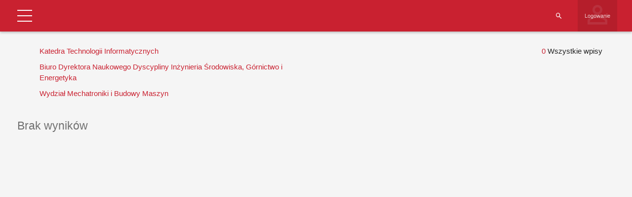

--- FILE ---
content_type: text/html; charset=UTF-8
request_url: https://tu.kielce.pl/start/pracownicy/baza-pracownikow/?extra_column_3=73&extra_column_1=400&extra_column_5=18
body_size: 23483
content:
<!DOCTYPE html>
<html lang="pl-PL">
<head>
    <meta charset="UTF-8">
    <meta name="viewport" content="width=device-width">
    <link rel="profile" href="http://gmpg.org/xfn/11">
    <link rel="pingback" href="https://tu.kielce.pl/xmlrpc.php">
    <meta name='robots' content='index, follow, max-image-preview:large, max-snippet:-1, max-video-preview:-1' />

	<!-- This site is optimized with the Yoast SEO plugin v26.7 - https://yoast.com/wordpress/plugins/seo/ -->
	<title>Baza pracowników - Politechnika Świętokrzyska</title>
	<link rel="canonical" href="https://tu.kielce.pl/start/pracownicy/baza-pracownikow/" />
	<meta property="og:locale" content="pl_PL" />
	<meta property="og:type" content="article" />
	<meta property="og:title" content="Baza pracowników - Politechnika Świętokrzyska" />
	<meta property="og:description" content="Nazwa użytkownika Hasło Witamy wbazie danych Pracowników PŚk Zapomniałeś hasła? Powrót Strona główna Szukaj pracownika Struktura Uczelni Władze Uczelni BiP WBiA WEAiI WIŚGiE WMiBM WZiMK Logowanie ImięNazwiskoFunkcjaJednostka administracyjnaStanowiskoJednostka organizacyjnaJednostka nadrzędnaBudynekPokójTelefonEmailwłaściciel wpisuUtworzyłData utworzeniaAktualizowałData aktualizacjiID Katedra Technologii Informatycznych Pokaż wszystkie Jednostka organizacyjnaAkademickie Centrum KarieryLaboratorium Elektrotechniki PojazdowejArchiwumBiblioteka GłównaBiuro Dyrektora Naukowego Dyscypliny Automatyka, Elektronika i ElektrotechnikaBiura Dyrektora Naukowego Dyscypliny [&hellip;]" />
	<meta property="og:url" content="https://tu.kielce.pl/start/pracownicy/baza-pracownikow/" />
	<meta property="og:site_name" content="Politechnika Świętokrzyska" />
	<meta property="article:publisher" content="https://www.facebook.com/psk.kielce/" />
	<meta property="article:modified_time" content="2021-11-22T11:17:59+00:00" />
	<meta property="og:image" content="https://tu.kielce.pl/wp-content/uploads/2020/07/psk-mural.jpg" />
	<meta property="og:image:width" content="2000" />
	<meta property="og:image:height" content="1417" />
	<meta property="og:image:type" content="image/jpeg" />
	<meta name="twitter:card" content="summary_large_image" />
	<meta name="twitter:site" content="@PolitechnikaSw" />
	<script type="application/ld+json" class="yoast-schema-graph">{"@context":"https://schema.org","@graph":[{"@type":"WebPage","@id":"https://tu.kielce.pl/start/pracownicy/baza-pracownikow/","url":"https://tu.kielce.pl/start/pracownicy/baza-pracownikow/","name":"Baza pracowników - Politechnika Świętokrzyska","isPartOf":{"@id":"https://tu.kielce.pl/#website"},"datePublished":"2021-11-22T11:03:40+00:00","dateModified":"2021-11-22T11:17:59+00:00","breadcrumb":{"@id":"https://tu.kielce.pl/start/pracownicy/baza-pracownikow/#breadcrumb"},"inLanguage":"pl-PL","potentialAction":[{"@type":"ReadAction","target":["https://tu.kielce.pl/start/pracownicy/baza-pracownikow/"]}]},{"@type":"BreadcrumbList","@id":"https://tu.kielce.pl/start/pracownicy/baza-pracownikow/#breadcrumb","itemListElement":[{"@type":"ListItem","position":1,"name":"Strona główna","item":"https://tu.kielce.pl/"},{"@type":"ListItem","position":2,"name":"Strona Główna","item":"https://tu.kielce.pl/"},{"@type":"ListItem","position":3,"name":"Pracownicy","item":"https://tu.kielce.pl/start/pracownicy/"},{"@type":"ListItem","position":4,"name":"Baza pracowników"}]},{"@type":"WebSite","@id":"https://tu.kielce.pl/#website","url":"https://tu.kielce.pl/","name":"Politechnika Świętokrzyska","description":"Kielce University of Technology","publisher":{"@id":"https://tu.kielce.pl/#organization"},"potentialAction":[{"@type":"SearchAction","target":{"@type":"EntryPoint","urlTemplate":"https://tu.kielce.pl/?s={search_term_string}"},"query-input":{"@type":"PropertyValueSpecification","valueRequired":true,"valueName":"search_term_string"}}],"inLanguage":"pl-PL"},{"@type":"Organization","@id":"https://tu.kielce.pl/#organization","name":"Politechnika Świętokrzyska","url":"https://tu.kielce.pl/","logo":{"@type":"ImageObject","inLanguage":"pl-PL","@id":"https://tu.kielce.pl/#/schema/logo/image/","url":"https://tu.kielce.pl/wp-content/uploads/2016/11/logo_psk_en_300px.png","contentUrl":"https://tu.kielce.pl/wp-content/uploads/2016/11/logo_psk_en_300px.png","width":298,"height":60,"caption":"Politechnika Świętokrzyska"},"image":{"@id":"https://tu.kielce.pl/#/schema/logo/image/"},"sameAs":["https://www.facebook.com/psk.kielce/","https://x.com/PolitechnikaSw","https://www.instagram.com/politechnikaswietokrzyska/","https://www.youtube.com/channel/UCuz9HqZRaPnqJt-dGNT9VLw"]}]}</script>
	<!-- / Yoast SEO plugin. -->


<link rel='dns-prefetch' href='//fonts.googleapis.com' />
<link rel='dns-prefetch' href='//v0.wordpress.com' />
<link rel="alternate" type="application/rss+xml" title="Politechnika Świętokrzyska &raquo; Kanał z wpisami" href="https://tu.kielce.pl/feed/" />
<link rel="alternate" title="oEmbed (JSON)" type="application/json+oembed" href="https://tu.kielce.pl/wp-json/oembed/1.0/embed?url=https%3A%2F%2Ftu.kielce.pl%2Fstart%2Fpracownicy%2Fbaza-pracownikow%2F" />
<link rel="alternate" title="oEmbed (XML)" type="text/xml+oembed" href="https://tu.kielce.pl/wp-json/oembed/1.0/embed?url=https%3A%2F%2Ftu.kielce.pl%2Fstart%2Fpracownicy%2Fbaza-pracownikow%2F&#038;format=xml" />
<link rel='stylesheet' id='dashicons-css' href='https://tu.kielce.pl/wp-includes/css/dashicons.min.css?ver=bb0c23f36158fe5b9362f0bfa1238edd' type='text/css' media='all' />
<link rel='stylesheet' id='admin-bar-css' href='https://tu.kielce.pl/wp-includes/css/admin-bar.min.css?ver=bb0c23f36158fe5b9362f0bfa1238edd' type='text/css' media='all' />
<style id='admin-bar-inline-css' type='text/css'>

			.admin-bar {
				position: inherit !important;
				top: auto !important;
			}
			.admin-bar .goog-te-banner-frame {
				top: 32px !important
			}
			@media screen and (max-width: 782px) {
				.admin-bar .goog-te-banner-frame {
					top: 46px !important;
				}
			}
			@media screen and (max-width: 480px) {
				.admin-bar .goog-te-banner-frame {
					position: absolute;
				}
			}
		
/*# sourceURL=admin-bar-inline-css */
</style>
<link rel='stylesheet' id='md-iconic-font-css' href='https://tu.kielce.pl/wp-content/plugins/shwcp/assets/css/material-design-iconic-font/css/material-design-iconic-font.min.css?ver=bb0c23f36158fe5b9362f0bfa1238edd' type='text/css' media='all' />
<link rel='stylesheet' id='bs-modals-css' href='https://tu.kielce.pl/wp-content/plugins/shwcp/assets/js/bs-modals-only/css/bootstrap.css?ver=bb0c23f36158fe5b9362f0bfa1238edd' type='text/css' media='all' />
<link rel='stylesheet' id='bs-grid-css' href='https://tu.kielce.pl/wp-content/plugins/shwcp/assets/css/grid12.css?ver=bb0c23f36158fe5b9362f0bfa1238edd' type='text/css' media='all' />
<link rel='stylesheet' id='googleFont-Roboto-css' href='//fonts.googleapis.com/css?family=Roboto&#038;ver=bb0c23f36158fe5b9362f0bfa1238edd' type='text/css' media='all' />
<link rel='stylesheet' id='wcp-frontend-css' href='https://tu.kielce.pl/wp-content/plugins/shwcp/assets/css/frontend.css?ver=3.1.4' type='text/css' media='all' />
<link rel='stylesheet' id='pure-drawer-css' href='https://tu.kielce.pl/wp-content/plugins/shwcp/assets/css/pure-drawer.css?ver=bb0c23f36158fe5b9362f0bfa1238edd' type='text/css' media='all' />
<link rel='stylesheet' id='shwcp-mprogress-css' href='https://tu.kielce.pl/wp-content/plugins/shwcp/assets/css/mprogress.css?ver=bb0c23f36158fe5b9362f0bfa1238edd' type='text/css' media='all' />
<link rel='stylesheet' id='datepicker-css' href='https://tu.kielce.pl/wp-content/plugins/shwcp/assets/css/datepicker.css?ver=bb0c23f36158fe5b9362f0bfa1238edd' type='text/css' media='all' />
<link rel='stylesheet' id='dynamic-css-css' href='https://tu.kielce.pl/wp-admin/admin-ajax.php?action=dynamic_css&#038;postid=100997&#038;ver=3.1.4' type='text/css' media='all' />
<!--n2css--><!--n2js--><script type="text/javascript" src="https://tu.kielce.pl/wp-includes/js/jquery/jquery.min.js?ver=3.7.1" id="jquery-core-js"></script>
<script type="text/javascript" src="https://tu.kielce.pl/wp-includes/js/jquery/jquery-migrate.min.js?ver=3.4.1" id="jquery-migrate-js"></script>
<script type="text/javascript" src="https://tu.kielce.pl/wp-includes/js/plupload/moxie.min.js?ver=1.3.5.1" id="moxiejs-js"></script>
<script type="text/javascript" src="https://tu.kielce.pl/wp-includes/js/plupload/plupload.min.js?ver=2.1.9" id="plupload-js"></script>
<script type="text/javascript" src="https://tu.kielce.pl/wp-includes/js/tinymce/tinymce.min.js?ver=bb0c23f36158fe5b9362f0bfa1238edd" id="tiny_mce-js"></script>
<script></script><link rel="https://api.w.org/" href="https://tu.kielce.pl/wp-json/" /><link rel="alternate" title="JSON" type="application/json" href="https://tu.kielce.pl/wp-json/wp/v2/pages/100997" /><link rel="EditURI" type="application/rsd+xml" title="RSD" href="https://tu.kielce.pl/xmlrpc.php?rsd" />

<link rel='shortlink' href='https://wp.me/P9KIph-qgZ' />

<!-- Lara's Google Analytics - https://www.xtraorbit.com/wordpress-google-analytics-dashboard-widget/ -->
<script async src="https://www.googletagmanager.com/gtag/js?id=G-F2E7T02MTW"></script>
<script>
  window.dataLayer = window.dataLayer || [];
  function gtag(){dataLayer.push(arguments);}
  gtag('js', new Date());
  gtag('config', 'G-F2E7T02MTW');
</script>

	<style>img#wpstats{display:none}</style>
		<style type="text/css">
#pojo-a11y-toolbar .pojo-a11y-toolbar-toggle a{ background-color: #c92130;	color: #ffffff;}
#pojo-a11y-toolbar .pojo-a11y-toolbar-overlay, #pojo-a11y-toolbar .pojo-a11y-toolbar-overlay ul.pojo-a11y-toolbar-items.pojo-a11y-links{ border-color: #c92130;}
body.pojo-a11y-focusable a:focus{ outline-style: solid !important;	outline-width: 1px !important;	outline-color: #c92130 !important;}
#pojo-a11y-toolbar{ top: 100px !important;}
#pojo-a11y-toolbar .pojo-a11y-toolbar-overlay{ background-color: #ffffff;}
#pojo-a11y-toolbar .pojo-a11y-toolbar-overlay ul.pojo-a11y-toolbar-items li.pojo-a11y-toolbar-item a, #pojo-a11y-toolbar .pojo-a11y-toolbar-overlay p.pojo-a11y-toolbar-title{ color: #333333;}
#pojo-a11y-toolbar .pojo-a11y-toolbar-overlay ul.pojo-a11y-toolbar-items li.pojo-a11y-toolbar-item a.active{ background-color: #c92130;	color: #ffffff;}
@media (max-width: 767px) { #pojo-a11y-toolbar { top: 50px !important; } }</style><meta name="generator" content="Powered by WPBakery Page Builder - drag and drop page builder for WordPress."/>
<link rel="icon" href="https://tu.kielce.pl/wp-content/uploads/2016/11/cropped-psk_media_logo_1024px-32x32.png" sizes="32x32" />
<link rel="icon" href="https://tu.kielce.pl/wp-content/uploads/2016/11/cropped-psk_media_logo_1024px-192x192.png" sizes="192x192" />
<link rel="apple-touch-icon" href="https://tu.kielce.pl/wp-content/uploads/2016/11/cropped-psk_media_logo_1024px-180x180.png" />
<meta name="msapplication-TileImage" content="https://tu.kielce.pl/wp-content/uploads/2016/11/cropped-psk_media_logo_1024px-270x270.png" />
<!-- custom css -->
				<style type="text/css">    .main-color-1, .main-color-1-hover:hover, a:hover, a:focus,
    header .multi-column > .dropdown-menu>li>a:hover,
    header .multi-column > .dropdown-menu .menu-column>li>a:hover,
    #main-nav.nav-style-2 .navbar-nav>li:hover>a,
    #main-nav.nav-style-2 .navbar-nav>.current-menu-item>a,
    #main-nav.nav-style-3 .navbar-nav>li:hover>a,
    #main-nav.nav-style-3 .navbar-nav>.current-menu-item>a,
    .item-meta a:not(.btn):hover,
    .map-link.small-text,
    .single-u_event .event-info .cat-link:hover,
    .single-course-detail .cat-link:hover,
    .related-event .ev-title a:hover,
    #checkout-uni li.active a,
    .woocommerce-review-link,
    .woocommerce #content div.product p.price,
    .woocommerce-tabs .active,
    .woocommerce p.stars a, .woocommerce-page p.stars a,
    .woocommerce .star-rating:before, .woocommerce-page .star-rating:before, .woocommerce .star-rating span:before, .woocommerce-page .star-rating span:before, .woocommerce ul.products li.product .price, .woocommerce-page ul.products li.product .price,
    .woocommerce .uni-thankyou-page .order_item .product-name,
    .woocommerce .uni-thankyou-page .addresses h3,
    .wpb_wrapper .wpb_content_element .wpb_tabs_nav li.ui-tabs-active, .wpb_wrapper .wpb_content_element .wpb_tabs_nav li:hover,
    .wpb_wrapper .wpb_content_element .wpb_tabs_nav li.ui-tabs-active a, .wpb_wrapper .wpb_content_element .wpb_tabs_nav li:hover a,
    li.bbp-topic-title .bbp-topic-permalink:hover, #bbpress-forums li.bbp-body ul.topic .bbp-topic-title:hover a, #bbpress-forums li.bbp-body ul.forum .bbp-forum-info:hover .bbp-forum-title,
    #bbpress-forums li.bbp-body ul.topic .bbp-topic-title:hover:before, #bbpress-forums li.bbp-body ul.forum .bbp-forum-info:hover:before,
    #bbpress-forums .bbp-body li.bbp-forum-freshness .bbp-author-name,
    .bbp-topic-meta .bbp-topic-started-by a,
    div.bbp-template-notice a.bbp-author-name,
    #bbpress-forums .bbp-body li.bbp-topic-freshness .bbp-author-name,
    #bbpress-forums #bbp-user-wrapper h2.entry-title,
    .bbp-reply-header .bbp-meta a:hover,
    .member-tax a:hover,
    #bbpress-forums #subscription-toggle a,
    .uni-orderbar .dropdown-menu li a:hover,
    .main-menu.affix .sticky-gototop:hover{
        color:#b7b7b7;
    }
    .related-item .price{color:#b7b7b7 !important;}
    .main-color-1-bg, .main-color-1-bg-hover:hover,
    input[type=submit],
    table:not(.shop_table)>thead, table:not(.shop_table)>tbody>tr:hover>td, table:not(.shop_table)>tbody>tr:hover>th,
    header .dropdown-menu>li>a:hover, header .dropdown-menu>li>a:focus,
    header .multi-column > .dropdown-menu li.menu-item:hover,
	header .multi-column > .dropdown-menu .menu-column li.menu-item:hover,
    .un-icon:hover, .dark-div .un-icon:hover,
    .woocommerce-cart .shop_table.cart thead tr,
    .uni-addtocart .add-text,
    .event-classic-item .item-thumbnail:hover a:before,
    .owl-theme .owl-controls .owl-page.active span, .owl-theme .owl-controls.clickable .owl-page:hover span,
    .course-list-table>tbody>tr:hover>td, .course-list-table>tbody>tr:hover>th,
    .project-item:hover .project-item-excerpt,
    .navbar-inverse .navbar-nav>li>a:after, .navbar-inverse .navbar-nav>li>a:focus:after,
    .topnav-sidebar #lang_sel_click ul ul a:hover,
    div.bbp-submit-wrapper .button,
	.topnav-sidebar #lang_sel ul ul a:hover{
        background-color:#b7b7b7;
    }
    #sidebar .widget_nav_menu  #widget-inner ul li a:hover,
    .main-color-1-border{
        border-color:#b7b7b7;
    }
    .btn-primary, .un-button-2, .un-button-2-lg,
    .woocommerce a.button, .woocommerce button.button, .woocommerce input.button, .woocommerce #respond input#submit, .woocommerce #content input.button, .woocommerce-page a.button, 				    .woocommerce-page button.button, .woocommerce-page input.button, .woocommerce-page #respond input#submit, .woocommerce-page #content input.button,
    .woocommerce #review_form #respond .form-submit input, .woocommerce-page #review_form #respond .form-submit input,
    .wpb_wrapper .wpb_accordion .wpb_accordion_wrapper .ui-accordion-header-active, .wpb_wrapper .wpb_accordion .wpb_accordion_wrapper .wpb_accordion_header:hover,
    .wpb_wrapper .wpb_toggle:hover, #content .wpb_wrapper h4.wpb_toggle:hover, .wpb_wrapper #content h4.wpb_toggle:hover,
	.wpb_wrapper .wpb_toggle_title_active, #content .wpb_wrapper h4.wpb_toggle_title_active, .wpb_wrapper #content h4.wpb_toggle_title_active{
    	background-color: #b7b7b7;
    	border-color: #b7b7b7;
    }
    .woocommerce ul.products li.product .onsale, .woocommerce-page ul.products li.product .onsale,
    .single-product.woocommerce .images span.onsale, .single-product.woocommerce-page .images span.onsale,
    #sidebar .widget_nav_menu  #widget-inner ul li a:hover,
    .woocommerce a.button, .woocommerce button.button, .woocommerce input.button, .woocommerce #respond input#submit, .woocommerce #content input.button, .woocommerce-page a.button, 				    .woocommerce-page button.button, .woocommerce-page input.button, .woocommerce-page #respond input#submit, .woocommerce-page #content input.button,
    .woocommerce #review_form #respond .form-submit input, .woocommerce-page #review_form #respond .form-submit input,
    .main-menu.affix .navbar-nav>.current-menu-item>a,
    .main-menu.affix .navbar-nav>.current-menu-item>a:focus,
    #bbpress-forums li.bbp-header,
    #bbpress-forums div.bbp-reply-author .bbp-author-role,
    #bbp-search-form #bbp_search_submit,
    #bbpress-forums #bbp-single-user-details #bbp-user-navigation li:hover,
    #main-nav .main-menu.affix .navbar-nav>li:hover>a{
        background:#b7b7b7;
    }
    .woocommerce a.button, .woocommerce button.button, .woocommerce input.button, .woocommerce #respond input#submit, .woocommerce #content input.button, .woocommerce-page a.button, 	    
    .woocommerce-page button.button, .woocommerce-page input.button, .woocommerce-page #respond input#submit, .woocommerce-page #content input.button, .woocommerce a.button.alt, 
    .woocommerce button.button.alt, .woocommerce input.button.alt, .woocommerce #respond input#submit.alt, .woocommerce #content input.button.alt, .woocommerce-page a.button.alt,
    .woocommerce-page button.button.alt, .woocommerce-page input.button.alt, .woocommerce-page #respond input#submit.alt, .woocommerce-page #content input.button.alt, 
    .woocommerce #review_form #respond .form-submit input, .woocommerce-page #review_form #respond .form-submit input{background:#b7b7b7;}
    .thumbnail-overlay {
    	background: rgba(183,183,183,0.8);
    }
    
    .event-default-red ,
    .container.cal-event-list .event-btt:hover,
    #calendar-options .right-options ul li ul li:hover, #calendar-options .right-options ul li ul li:hover a,
    #stm-list-calendar .panel-group .panel .panel-heading .panel-title a.collapsed:hover { background:#b7b7b7 !important;}
    
    .cal-day-weekend span[data-cal-date],
    #cal-slide-content a.event-item:hover, .cal-slide-content a.event-item:hover,
    .container.cal-event-list .owl-controls .owl-prev:hover i:before, 
    .container.cal-event-list .close-button:hover i:before,
    #calendar-options a:hover,
    .container.cal-event-list .owl-controls .owl-next:hover i:before,
    #calendar-options a.active {color:#b7b7b7 !important;}
    .container.cal-event-list .owl-controls .owl-prev:hover,
    .container.cal-event-list .owl-controls .owl-next:hover,
    .container.cal-event-list .close-button:hover{border-color: #b7b7b7 !important;}
    #stm-list-calendar .panel-group .panel .panel-heading .panel-title a.collapsed > .arrow-down{border-top: 0px !important; border-left: 10px solid transparent !important;
border-right: 10px solid transparent !important ;}
#stm-list-calendar .panel-group .panel .panel-heading .panel-title a > .arrow-down{border-top: 10px solid #b7b7b7 !important;}
	#stm-list-calendar .panel-group .panel .panel-heading .panel-title a{
        background-color:#b7b7b7 !important;
    }
	.main-color-2, .main-color-2-hover:hover{
        color:#ffffff;
    }
    .main-color-2-bg{
        background-color:#ffffff;
    }
    footer.main-color-2-bg, .un-separator .main-color-2-bg, .main-color-2-bg.back-to-top{
        background-color:#c6c6c6;
    }
    body {
        font-family: "Archivo Narrow",sans-serif;
    }
	body {
        font-size: 15px;
    }
    h1, .h1, .minion, .content-dropcap p:first-child:first-letter, .dropcap, #your-profile h3, #learndash_delete_user_data h2{
        font-family: "Archivo Narrow", Times, serif;
    }
.cube1, .cube2 {
	background:#dd3333}
h1,h2,h3,h4,h5,h6,.h1,.h2,.h3,.h4,.h5,.h6{
	letter-spacing:0}
.vc_column_container>.vc_column-inner {padding-left: 10px; padding-right: 10px;}
.main-color-1-bg, .main-color-1-bg-hover:hover, input[type=submit], table:not(.shop_table)>thead, table:not(.shop_table)>tbody>tr:hover>td, table:not(.shop_table)>tbody>tr:hover>th, header .dropdown-menu>li>a:hover, header .dropdown-menu>li>a:focus, header .multi-column > .dropdown-menu li.menu-item:hover, header .multi-column > .dropdown-menu .menu-column li.menu-item:hover, .un-icon:hover, .dark-div .un-icon:hover, .woocommerce-cart .shop_table.cart thead tr, .uni-addtocart .add-text, .event-classic-item .item-thumbnail:hover a:before, .owl-theme .owl-controls .owl-page.active span, .owl-theme .owl-controls.clickable .owl-page:hover span, .course-list-table>tbody>tr:hover>td, .course-list-table>tbody>tr:hover>th, .project-item:hover .project-item-excerpt, .navbar-inverse .navbar-nav>li>a:after, .navbar-inverse .navbar-nav>li>a:focus:after, .topnav-sidebar #lang_sel_click ul ul a:hover, div.bbp-submit-wrapper .button, .topnav-sidebar #lang_sel ul ul a:hover {
background-color: #c92130;}
a{color:#c92130;}
a:hover, a:focus{color:#000;}
body {line-height: 1.5;}
.aligncenter {display: block;}

/* pading w menu */
#main-nav .navbar-nav>li>a {color: #c92130; padding-right: 15px; font-size: 18px;}
#main-nav .navbar-nav>li>a .menu-description {color: #666!important;}
#main-nav .navbar-nav>li>a:before {border-left: solid 2px #5b5b5b; height:66px; top:16px;}

/* tlo menu gorengo i dolnego i font */
header .dropdown-menu {font-size: 16px; background-color: rgba(118,139,160,1);}
header .dropdown-menu>li>a {color: #fff;}
.navbar-right .dropdown-menu {left: auto; right: 0px;}
header .multi-column > .dropdown-menu li>a, header .multi-column > .dropdown-menu .menu-column li>a {background: none;}
header .mobile-menu-toggle {margin: 13px 0px;}
.nav>li>a {padding: 10px;}

/* pasek nawigacji i naglowek stron */
.page-heading {background: #2d131a url(https://tu.kielce.pl/wp-content/uploads/2023/02/sm-page-2023.jpg) center top; min-height: 120px; padding-top: 42px;}
.page-heading h1 {color: #fff;}

/* pading strzalek w menu firefox */
.dropdown-submenu > a::after {margin-right: -10px;}

/* footer menu pismo */
.widget-title {text-transform: none;}

/* cytaty */
blockquote {border-left: 3px solid #C92130;}

/* obraz w galerii */
#gallery-1 img {border: 1px solid #c92130!important;}

/* tabelki */
table:not(.shop_table)>tbody>tr:hover>td, table:not(.shop_table)>tbody>tr:hover>th {background-color: transparent; color: #000000;}
table:not(.shop_table)>tbody>tr:nth-child(2n)>td, table:not(.shop_table)>tbody>tr:nth-child(2n)>th {color: #000000;}
table:not(.shop_table)>thead>tr>th, table:not(.shop_table)>tbody>tr>th, table:not(.shop_table)>tfoot>tr>th, table:not(.shop_table) > thead > tr > td, table:not(.shop_table)>tbody>tr>td, table:not(.shop_table)>tfoot>tr>td {border-bottom: none;}
table:not(.shop_table)>tbody>tr:hover a{color: #c92130;}

/* klawisze naglowna */
.btn_dolacz {
background: #C92130;
	border:none;
	display:inline-block;
	cursor:pointer;
	color:#ffffff;
	font-size:20px;
	padding:6px 14px;
	margin: 20px;
	text-decoration:none;
	text-align:center;
	text-shadow:0px 1px 1px #000000;
    width: 40%;
    border-radius: 5px;
    min-width: 240px;
}
.btn_dolacz:hover {background: #981f2a; color:#ffffff;}
.btn_dolacz:active {position:relative; top:1px;}

/* wyróżnienie rekrutacja */
.wyr {
    background: #C92130;
    border: none;
    position: relative;
    display: inline-block;
    color: #FFF;
    padding: 3px 7px;
    text-decoration: none;
    text-shadow: 0px 1px 1px #000000;
    width: 100%;
    border-radius: 3px;
    text-align: center;
}
.wyr:active {position:relative; top:1px;}

/* na glownej ikony */
.un-icon, .light .un-icon, .dark-div .light .un-icon {width: 100px; height: 100px; line-height: 100px; font-size: 60px;}
.dark-div .un-icon, .dark .un-icon {color: #e3d8b1; text-shadow: 1px 2px 2px #c92130;}

/* miniatury w newsach */
.thumbnail-overflow .date-block {background: #c92130;}
.thumbnail-overflow {left: 0px;}

/* widzet sidebar menu kolor */
#sidebar .widget_nav_menu .widget-inner ul li a:hover{background:#ffdfdf; transition:all .3s; color:#c92130; border-color:#ffdfdf;}

/* kreska post hr */
.item-content {border-top: solid 2px #818181;}
hr {border-top: 2px solid #818181;}

/* headery */
.un-heading-line span {border-top: 2px solid #c92130;}
.un-heading .btn, .btn.back-to-top {border: 2px solid #c92130;}

#top-nav .navbar-nav>li>a {font-size: 14px; width: 153px; height: 80px; text-align: center;}
#top-nav .navbar.navbar-inverse li a {padding-top: 20px; padding-bottom: 15px;}
#top-nav .navbar.navbar-inverse {min-height: 80px; background: rgb(76,38,49); background: linear-gradient(195deg, rgba(76,38,49,1) 0%, rgba(204,17,46,1) 36%, rgba(76,38,49,1) 83%);}

#top-nav .navbar.navbar-inverse li.wbia-logo a:after{border-bottom: #743433 8px solid; background: rgba(255, 255, 255, 0.3); position: absolute; bottom:0; left:0; right:100%; height:100%; content: ' '; transition: all .3s ease;}
#top-nav .navbar.navbar-inverse li.wbia-logo:hover a:after{right:0;}

#top-nav .navbar.navbar-inverse li.weaii-logo a:after{border-bottom: #ef7a1b 8px solid; background: rgba(255, 255, 255, 0.3); position: absolute; bottom:0; left:0; right:100%; height:100%; content: ' '; transition: all .3s ease;}
#top-nav .navbar.navbar-inverse li.weaii-logo:hover a:after{right:0;}

#top-nav .navbar.navbar-inverse li.wisgie-logo a:after{border-bottom: #006b42 8px solid; background: rgba(255, 255, 255, 0.3); position: absolute; bottom:0; left:0; right:100%; height:100%; content: ' '; transition: all .3s ease;}
#top-nav .navbar.navbar-inverse li.wisgie-logo:hover a:after{right:0;}

#top-nav .navbar.navbar-inverse li.wmibm-logo a:after{border-bottom: #163f8b 8px solid; background: rgba(255, 255, 255, 0.3); position: absolute; bottom:0; left:0; right:100%; height:100%; content: ' '; transition: all .3s ease;}
#top-nav .navbar.navbar-inverse li.wmibm-logo:hover a:after{right:0;}

#top-nav .navbar.navbar-inverse li.wzimk-logo a:after{border-bottom: #818181 8px solid; background: rgba(255, 255, 255, 0.3); position: absolute; bottom:0; left:0; right:100%; height:100%; content: ' '; transition: all .3s ease;}
#top-nav .navbar.navbar-inverse li.wzimk-logo:hover a:after{right:0;}

.navbar-nav>li>a {line-height: 16px;}
.topnav-sidebar {line-height: 80px;}
.topnav-sidebar a {padding: 0 5px; border-left: none;}

/* stopka */
footer.main-color-2-bg, .un-separator .main-color-2-bg, .main-color-2-bg.back-to-top {
background: rgb(76,38,49);
background: linear-gradient(195deg, rgba(76,38,49,1) 0%, rgba(204,17,46,1) 36%, rgba(76,38,49,1) 83%);}

.wstega {
background: rgb(76,38,49);
background: linear-gradient(195deg, rgba(76,38,49,1) 0%, rgba(204,17,46,1) 36%, rgba(76,38,49,1) 83%);}

ul li {list-style: url(https://tu.kielce.pl/wp-content/uploads/global-images/li.png);}

header .menu-item > .dropdown-menu li {list-style: none!important;}
header .multi-column .column-header > a {font-size: 18px;}

.banner-404 {background: #c92130;}

a[href$=".pdf"] {
    display: inline-block;
    padding-left: 40px;
    line-height: 30px;
    padding-bottom: 5px;
    background: transparent url(https://tu.kielce.pl/wp-content/icon/ico_pdf_30px.png) top left no-repeat;
}

a[href$='.doc'], a[href$='.docx'], a[href$='.rtf'], a[href$='.txt'], a[href$='.wps'] {
    display: inline-block;
    padding-left: 40px;
    line-height: 30px;
    padding-bottom: 5px;
    background: transparent url(https://tu.kielce.pl/wp-content/icon/ico_doc_30px.png) top left no-repeat;
}

a[href$='.xls'], a[href$='.xlsx'], a[href$='.ods'] {
    display: inline-block;
    padding-left: 40px;
    line-height: 30px;
    padding-bottom: 5px;
    background: transparent url(https://tu.kielce.pl/wp-content/icon/ico_xls_30px.png) top left no-repeat;
}

a[href$='.ppt'], a[href$='.pptx'] {
    display: inline-block;
    padding-left: 40px;
    line-height: 30px;
    padding-bottom: 5px;
    background: transparent url(https://tu.kielce.pl/wp-content/icon/ico_ppt_30px.png) top left no-repeat;
}

a[href$='.zip'], a[href$='.rar'] {
    display: inline-block;
    padding-left: 40px;
    line-height: 30px;
    padding-bottom: 5px;
    background: transparent url(https://tu.kielce.pl/wp-content/icon/ico_zip_30px.png) top left no-repeat;
}

.mobile-menu li a:hover, .mobile-menu-wrap .mobile-menu-toggle:hover {background: #c92130;}
.mobile-menu > li > a {font-size: 18px; font-weight: bolder;}

table {width:100%;}

#bwg_container1_0 #bwg_container2_0 .bwg-container-0 {width: 100%!important;}

#bwg_container1_0 #bwg_container2_0 .bwg_title_spun2_0
{color: #fff!important; text-shadow: 1px 1px 1px #000!important; background: rgba(255, 0, 0, 0.4);}
#bwg_container1_0 #bwg_container2_0 .bwg_title_spun2_1
{color: #fff!important; text-shadow: 1px 1px 1px #000!important; background: rgba(255, 0, 0, 0.4);}
#bwg_container1_2 #bwg_container2_2 .bwg_title_spun2_2
{color: #fff!important; text-shadow: 1px 1px 1px #000!important; background: rgba(255, 0, 0, 0.4);}
#bwg_container1_2 #bwg_container2_2 .bwg_title_spun2_3
{color: #fff!important; text-shadow: 1px 1px 1px #000!important; background: rgba(255, 0, 0, 0.4);}
#bwg_container1_4 #bwg_container2_4 .bwg_title_spun2_4
{color: #fff!important; text-shadow: 1px 1px 1px #000!important; background: rgba(255, 0, 0, 0.4);}
#bwg_container1_5 #bwg_container2_5 .bwg_title_spun2_5
{color: #fff!important; text-shadow: 1px 1px 1px #000!important; background: rgba(255, 0, 0, 0.4);}
#bwg_container1_6 #bwg_container2_6 .bwg_title_spun2_6
{color: #fff!important; text-shadow: 1px 1px 1px #000!important; background: rgba(255, 0, 0, 0.4);}
#bwg_container1_7 #bwg_container2_7 .bwg_title_spun2_7
{color: #fff!important; text-shadow: 1px 1px 1px #000!important; background: rgba(255, 0, 0, 0.4);}
#bwg_container1_8 #bwg_container2_8 .bwg_title_spun2_8
{color: #fff!important; text-shadow: 1px 1px 1px #000!important; background: rgba(255, 0, 0, 0.4);}
#bwg_container1_9 #bwg_container2_9 .bwg_title_spun2_9
{color: #fff!important; text-shadow: 1px 1px 1px #000!important; background: rgba(255, 0, 0, 0.4);}
#bwg_container1_10 #bwg_container2_10 .bwg_title_spun2_10
{color: #fff!important; text-shadow: 1px 1px 1px #000!important; background: rgba(255, 0, 0, 0.4);}

.rek-zgoda {
    display: inline-block;
    background: #c92130;
    width: 100%;
    padding: 16px;
    color: #fff;
    border-radius: 5px;
    margin-bottom: -14px;
    font-size: 25px;
    font-weight: 900;
}
.rek-zgoda:hover {background: #981f2a; color:#ffffff;}
.rek-zgoda:active {background: #666: position:relative; top:1px;}

#sidebar .widget_nav_menu .widget-title {font-weight: 600;}

.head {margin: 0px auto; width: 40%; border: none; border-radius: 10px; padding: 20px 0px;
background-image: -webkit-gradient(
	linear,
	left top,
	left bottom,
	color-stop(0, #CCCCCC),
	color-stop(0.5, #F6F6F6)
);
background-image: -o-linear-gradient(bottom, #CCCCCC 0%, #F6F6F6 50%);
background-image: -moz-linear-gradient(bottom, #CCCCCC 0%, #F6F6F6 50%);
background-image: -webkit-linear-gradient(bottom, #CCCCCC 0%, #F6F6F6 50%);
background-image: -ms-linear-gradient(bottom, #CCCCCC 0%, #F6F6F6 50%);
background-image: linear-gradient(to bottom, #CCCCCC 0%, #F6F6F6 50%);
}
.wyroznienie {background: #eee; border: 2px solid #ccc; border-radius: 10px; padding: 20px; width: 80%; align-content: center; margin: 30px auto;}
.skill-circle-wrap .skill-percentage {display:none!important;}
.wen-skill-circle .skill-wrap {padding: 0 5%;}
.skill-title {font-size: 35px;}
.skill-description {font-size: 20px;}
.twitter-tweet {margin-left: auto; margin-right: auto;}
.data-wyd {color: #ccc;}
.event-detail {border-top: none; padding: 20px 0 5px; margin-bottom: 15px;}
.single-event-detail .event-content {border-top: solid 2px #c92130; padding-top: 25px; margin-top: 8px;}
.event-row {margin-left: 5px; margin-right: 5px;}
.covid .vc_btn3.vc_btn3-size-lg .vc_btn3-icon {font-size: 30px; height: 100%; line-height: 32px;}
.mybigbut .vc_btn3.vc_btn3-size-lg .vc_btn3-icon {font-size: 30px; height: 100%; line-height: 32px;}
.yotu-button-prs {border: none!important; font-size: 16px!important; line-height: 60px!important;}
.post_news {display:none;}
.bon {height: 60px;}
.fb-vid-error .wpb_video_widget.vc_video-aspect-ratio-169 .wpb_video_wrapper {padding-top: 25px!important;}
.date-block {min-width: 95px;}
.vc_separator.vc_separator_align_center h4 {padding: 0 5px; color: #c92130;}
.mobile-menu {text-transform: none;}
.acwp-footer ul li {list-style: none;}
.widget_eu_cookie_law_widget {margin: 0px 5%; bottom: 18pt;}
#eu-cookie-law {background-color: #c92130; border: 2px solid #fff; color: #fff; border-radius: 10px; font-size: 16px; box-shadow: 3px 3px 3px #818181;}
.gogszuk .gsc-control-cse {background-color: transparent; border: none;}
.input-group .dark-div .btn-default, .dark-div button, .dark-div input[type="button"], .dark-div input[type="submit"] {background: #c92130;}
@media (min-width: 992px){.grid-header h1 {font-size: 18px;}}
@media (min-width: 1002px){.grid-header h1 {font-size: 18px;}}
@media (max-width: 1049px){.grid-header h1 {font-size: 50px;}}
label {display: flow-root; font-weight: normal;}
.separator {font-size: x-large;}
.sr-only {display: none;}
#pojo-a11y-toolbar .pojo-a11y-toolbar-overlay {width: 230px; padding: 0 0 0 30px;}
#pojo-a11y-toolbar *, #pojo-a11y-toolbar ::before, #pojo-a11y-toolbar ::after {margin: 0px;}
#pojo-a11y-toolbar.pojo-a11y-toolbar-right {right: -230px;}
#pojo-a11y-toolbar.pojo-a11y-toolbar-right .pojo-a11y-toolbar-toggle {right: 230px;}
#pojo-a11y-toolbar .pojo-a11y-toolbar-overlay ul.pojo-a11y-toolbar-items li.pojo-a11y-toolbar-item a {font-size: 100%;}
.sep {color: #c92130;}
.pathway {color:#fff; font-size: 15px;}
.haertext {font-size: 150%;}

/* na indeksie butony */
.vc_btn3-container.vc_btn3-center .vc_btn3-block.vc_btn3-size-lg {font-size: 25px;font-weight: 900;}
.vc_btn3.vc_btn3-color-pink.vc_btn3-style-modern {border-color: #743a33; background-color: #c92130;}
.vc_btn3.vc_btn3-color-juicy-pink, .vc_btn3.vc_btn3-color-juicy-pink.vc_btn3-style-flat {background-color: #c92130!important;}
.biznesoutline {text-shadow: 2px 2px #000;}
.u_countdown {margin-left: 30px;}
.menu-okazjonalne {font-size: 20px;}</style>
			<!-- end custom css --><noscript><style> .wpb_animate_when_almost_visible { opacity: 1; }</style></noscript><style id='global-styles-inline-css' type='text/css'>
:root{--wp--preset--aspect-ratio--square: 1;--wp--preset--aspect-ratio--4-3: 4/3;--wp--preset--aspect-ratio--3-4: 3/4;--wp--preset--aspect-ratio--3-2: 3/2;--wp--preset--aspect-ratio--2-3: 2/3;--wp--preset--aspect-ratio--16-9: 16/9;--wp--preset--aspect-ratio--9-16: 9/16;--wp--preset--color--black: #000000;--wp--preset--color--cyan-bluish-gray: #abb8c3;--wp--preset--color--white: #ffffff;--wp--preset--color--pale-pink: #f78da7;--wp--preset--color--vivid-red: #cf2e2e;--wp--preset--color--luminous-vivid-orange: #ff6900;--wp--preset--color--luminous-vivid-amber: #fcb900;--wp--preset--color--light-green-cyan: #7bdcb5;--wp--preset--color--vivid-green-cyan: #00d084;--wp--preset--color--pale-cyan-blue: #8ed1fc;--wp--preset--color--vivid-cyan-blue: #0693e3;--wp--preset--color--vivid-purple: #9b51e0;--wp--preset--gradient--vivid-cyan-blue-to-vivid-purple: linear-gradient(135deg,rgb(6,147,227) 0%,rgb(155,81,224) 100%);--wp--preset--gradient--light-green-cyan-to-vivid-green-cyan: linear-gradient(135deg,rgb(122,220,180) 0%,rgb(0,208,130) 100%);--wp--preset--gradient--luminous-vivid-amber-to-luminous-vivid-orange: linear-gradient(135deg,rgb(252,185,0) 0%,rgb(255,105,0) 100%);--wp--preset--gradient--luminous-vivid-orange-to-vivid-red: linear-gradient(135deg,rgb(255,105,0) 0%,rgb(207,46,46) 100%);--wp--preset--gradient--very-light-gray-to-cyan-bluish-gray: linear-gradient(135deg,rgb(238,238,238) 0%,rgb(169,184,195) 100%);--wp--preset--gradient--cool-to-warm-spectrum: linear-gradient(135deg,rgb(74,234,220) 0%,rgb(151,120,209) 20%,rgb(207,42,186) 40%,rgb(238,44,130) 60%,rgb(251,105,98) 80%,rgb(254,248,76) 100%);--wp--preset--gradient--blush-light-purple: linear-gradient(135deg,rgb(255,206,236) 0%,rgb(152,150,240) 100%);--wp--preset--gradient--blush-bordeaux: linear-gradient(135deg,rgb(254,205,165) 0%,rgb(254,45,45) 50%,rgb(107,0,62) 100%);--wp--preset--gradient--luminous-dusk: linear-gradient(135deg,rgb(255,203,112) 0%,rgb(199,81,192) 50%,rgb(65,88,208) 100%);--wp--preset--gradient--pale-ocean: linear-gradient(135deg,rgb(255,245,203) 0%,rgb(182,227,212) 50%,rgb(51,167,181) 100%);--wp--preset--gradient--electric-grass: linear-gradient(135deg,rgb(202,248,128) 0%,rgb(113,206,126) 100%);--wp--preset--gradient--midnight: linear-gradient(135deg,rgb(2,3,129) 0%,rgb(40,116,252) 100%);--wp--preset--font-size--small: 13px;--wp--preset--font-size--medium: 20px;--wp--preset--font-size--large: 36px;--wp--preset--font-size--x-large: 42px;--wp--preset--spacing--20: 0.44rem;--wp--preset--spacing--30: 0.67rem;--wp--preset--spacing--40: 1rem;--wp--preset--spacing--50: 1.5rem;--wp--preset--spacing--60: 2.25rem;--wp--preset--spacing--70: 3.38rem;--wp--preset--spacing--80: 5.06rem;--wp--preset--shadow--natural: 6px 6px 9px rgba(0, 0, 0, 0.2);--wp--preset--shadow--deep: 12px 12px 50px rgba(0, 0, 0, 0.4);--wp--preset--shadow--sharp: 6px 6px 0px rgba(0, 0, 0, 0.2);--wp--preset--shadow--outlined: 6px 6px 0px -3px rgb(255, 255, 255), 6px 6px rgb(0, 0, 0);--wp--preset--shadow--crisp: 6px 6px 0px rgb(0, 0, 0);}:where(.is-layout-flex){gap: 0.5em;}:where(.is-layout-grid){gap: 0.5em;}body .is-layout-flex{display: flex;}.is-layout-flex{flex-wrap: wrap;align-items: center;}.is-layout-flex > :is(*, div){margin: 0;}body .is-layout-grid{display: grid;}.is-layout-grid > :is(*, div){margin: 0;}:where(.wp-block-columns.is-layout-flex){gap: 2em;}:where(.wp-block-columns.is-layout-grid){gap: 2em;}:where(.wp-block-post-template.is-layout-flex){gap: 1.25em;}:where(.wp-block-post-template.is-layout-grid){gap: 1.25em;}.has-black-color{color: var(--wp--preset--color--black) !important;}.has-cyan-bluish-gray-color{color: var(--wp--preset--color--cyan-bluish-gray) !important;}.has-white-color{color: var(--wp--preset--color--white) !important;}.has-pale-pink-color{color: var(--wp--preset--color--pale-pink) !important;}.has-vivid-red-color{color: var(--wp--preset--color--vivid-red) !important;}.has-luminous-vivid-orange-color{color: var(--wp--preset--color--luminous-vivid-orange) !important;}.has-luminous-vivid-amber-color{color: var(--wp--preset--color--luminous-vivid-amber) !important;}.has-light-green-cyan-color{color: var(--wp--preset--color--light-green-cyan) !important;}.has-vivid-green-cyan-color{color: var(--wp--preset--color--vivid-green-cyan) !important;}.has-pale-cyan-blue-color{color: var(--wp--preset--color--pale-cyan-blue) !important;}.has-vivid-cyan-blue-color{color: var(--wp--preset--color--vivid-cyan-blue) !important;}.has-vivid-purple-color{color: var(--wp--preset--color--vivid-purple) !important;}.has-black-background-color{background-color: var(--wp--preset--color--black) !important;}.has-cyan-bluish-gray-background-color{background-color: var(--wp--preset--color--cyan-bluish-gray) !important;}.has-white-background-color{background-color: var(--wp--preset--color--white) !important;}.has-pale-pink-background-color{background-color: var(--wp--preset--color--pale-pink) !important;}.has-vivid-red-background-color{background-color: var(--wp--preset--color--vivid-red) !important;}.has-luminous-vivid-orange-background-color{background-color: var(--wp--preset--color--luminous-vivid-orange) !important;}.has-luminous-vivid-amber-background-color{background-color: var(--wp--preset--color--luminous-vivid-amber) !important;}.has-light-green-cyan-background-color{background-color: var(--wp--preset--color--light-green-cyan) !important;}.has-vivid-green-cyan-background-color{background-color: var(--wp--preset--color--vivid-green-cyan) !important;}.has-pale-cyan-blue-background-color{background-color: var(--wp--preset--color--pale-cyan-blue) !important;}.has-vivid-cyan-blue-background-color{background-color: var(--wp--preset--color--vivid-cyan-blue) !important;}.has-vivid-purple-background-color{background-color: var(--wp--preset--color--vivid-purple) !important;}.has-black-border-color{border-color: var(--wp--preset--color--black) !important;}.has-cyan-bluish-gray-border-color{border-color: var(--wp--preset--color--cyan-bluish-gray) !important;}.has-white-border-color{border-color: var(--wp--preset--color--white) !important;}.has-pale-pink-border-color{border-color: var(--wp--preset--color--pale-pink) !important;}.has-vivid-red-border-color{border-color: var(--wp--preset--color--vivid-red) !important;}.has-luminous-vivid-orange-border-color{border-color: var(--wp--preset--color--luminous-vivid-orange) !important;}.has-luminous-vivid-amber-border-color{border-color: var(--wp--preset--color--luminous-vivid-amber) !important;}.has-light-green-cyan-border-color{border-color: var(--wp--preset--color--light-green-cyan) !important;}.has-vivid-green-cyan-border-color{border-color: var(--wp--preset--color--vivid-green-cyan) !important;}.has-pale-cyan-blue-border-color{border-color: var(--wp--preset--color--pale-cyan-blue) !important;}.has-vivid-cyan-blue-border-color{border-color: var(--wp--preset--color--vivid-cyan-blue) !important;}.has-vivid-purple-border-color{border-color: var(--wp--preset--color--vivid-purple) !important;}.has-vivid-cyan-blue-to-vivid-purple-gradient-background{background: var(--wp--preset--gradient--vivid-cyan-blue-to-vivid-purple) !important;}.has-light-green-cyan-to-vivid-green-cyan-gradient-background{background: var(--wp--preset--gradient--light-green-cyan-to-vivid-green-cyan) !important;}.has-luminous-vivid-amber-to-luminous-vivid-orange-gradient-background{background: var(--wp--preset--gradient--luminous-vivid-amber-to-luminous-vivid-orange) !important;}.has-luminous-vivid-orange-to-vivid-red-gradient-background{background: var(--wp--preset--gradient--luminous-vivid-orange-to-vivid-red) !important;}.has-very-light-gray-to-cyan-bluish-gray-gradient-background{background: var(--wp--preset--gradient--very-light-gray-to-cyan-bluish-gray) !important;}.has-cool-to-warm-spectrum-gradient-background{background: var(--wp--preset--gradient--cool-to-warm-spectrum) !important;}.has-blush-light-purple-gradient-background{background: var(--wp--preset--gradient--blush-light-purple) !important;}.has-blush-bordeaux-gradient-background{background: var(--wp--preset--gradient--blush-bordeaux) !important;}.has-luminous-dusk-gradient-background{background: var(--wp--preset--gradient--luminous-dusk) !important;}.has-pale-ocean-gradient-background{background: var(--wp--preset--gradient--pale-ocean) !important;}.has-electric-grass-gradient-background{background: var(--wp--preset--gradient--electric-grass) !important;}.has-midnight-gradient-background{background: var(--wp--preset--gradient--midnight) !important;}.has-small-font-size{font-size: var(--wp--preset--font-size--small) !important;}.has-medium-font-size{font-size: var(--wp--preset--font-size--medium) !important;}.has-large-font-size{font-size: var(--wp--preset--font-size--large) !important;}.has-x-large-font-size{font-size: var(--wp--preset--font-size--x-large) !important;}
/*# sourceURL=global-styles-inline-css */
</style>
</head>
<body class="wp-singular page-template page-template-wcp-fullpage-template page-template-wcp-fullpage-template-php page page-id-100997 page-child parent-pageid-74875 wp-theme-university wp-child-theme-university-child full-width custom-background-empty wpb-js-composer js-comp-ver-8.7.2 vc_responsive">

	<form id="login" action="login" method="post">
		<div class="login-form">
    		<div class="input-field">
				<i class="wcp-md md-perm-identity"> </i>
				<label for="username">Nazwa użytkownika</label>
    			<input id="username" class="login-username"  type="text" name="username">
			</div><br />
			<div class="input-field">
				<i class="wcp-md md-lock-outline"> </i>
    			<label for="password">Hasło</label>
    			<input id="password" class="login-password"  type="password" name="password">
			</div>
			<div class="row">
				<div class="col-md-8">
					<p class="status">Witamy w<span class="wcp-primary">bazie danych</span> Pracowników PŚk		 		 		 		 		 		 		 		 		 		 		 		 		 		 		 		 		 		 		 		 		 		 		 		 		 		 		 		 		 		 		 		 		 		 		 		 		 		 		 		 		 		 		 		 		 		 		 		 		 		 		 		 		 		 		 		 		 		 		 		 		 		 		 		</p>
				</div>
				<div class="col-md-4 text-right">
    				<p><a class="lost" href="https://tu.kielce.pl/logowanie/?action=lostpassword">Zapomniałeś hasła?</a></p>
				</div>
			</div>
    		<input type="hidden" id="security" name="security" value="e93682c441" /><input type="hidden" name="_wp_http_referer" value="/start/pracownicy/baza-pracownikow/?extra_column_3=73&#038;extra_column_1=400&#038;extra_column_5=18" />
		</div>
	</form>
	<div class="wcp-page page-container wcp-access-notset wcp-user-0">

		<div class="pure-container" data-effect="pure-effect-slide">
            	<input type="checkbox" id="pure-toggle-left" class="pure-toggle" data-toggle="left"/>
            	<label class="pure-toggle-label" for="pure-toggle-left" data-toggle-label="left">
					<span class="pure-toggle-icon"></span>
				</label>
            	<nav class="pure-drawer" data-position="left">
					<div class="wcp-logo"><img decoding="async" class="img-responsive" src="https://tu.kielce.pl/wp-content/uploads/2016/11/logo_psk_en_200px.png" alt="Logo"/></div>
					<ul class="drawer-menu">
						<li><a href="javascript:history.back()"  >Powrót</a></li>						<li><a href="https://tu.kielce.pl/"  >Strona główna</a></li>						<li><a href="https://tu.kielce.pl/start/uczelnia/struktura-uczelni/#wyszukiwarka-pracownikow"  >Szukaj pracownika</a></li>						<li><a href="https://tu.kielce.pl/start/uczelnia/struktura-uczelni/"  >Struktura Uczelni</a></li>						<li><a href="https://tu.kielce.pl/start/uczelnia/wladze/"  >Władze Uczelni</a></li>						<li><a href="https://bip.tu.kielce.pl"  >BiP</a></li>						<li><a href="https://wbia.tu.kielce.pl"  >WBiA</a></li>						<li><a href="https://weaii.tu.kielce.pl"  >WEAiI</a></li>						<li><a href="https://wisgie.tu.kielce.pl"  >WIŚGiE</a></li>						<li><a href="https://wmibm.tu.kielce.pl"  >WMiBM</a></li>						<li><a href="https://wzimk.tu.kielce.pl"  >WZiMK</a></li>					</ul>
            	</nav>   
            
            	<div class="pure-pusher-container">
                	<div class="pure-pusher"><!-- Start main content area -->

						<div class="wcp-toolbar">
								<div class="login-link">
		<i class="login-icon md-person-outline wcp-white"></i>
       	<a class="login_button" id="show_login" href="">Logowanie</a>
	</div>
							<div class="bar-tools"><div class="wcp-search hidden-xs"><select class="wcp-select" style="display:none"><option value="first_name" />Imię</option><option value="last_name" />Nazwisko</option><option value="extra_column_4" />Funkcja</option><option value="extra_column_1" />Jednostka administracyjna</option><option value="extra_column_2" />Stanowisko</option><option value="extra_column_3" />Jednostka organizacyjna</option><option value="extra_column_5" />Jednostka nadrzędna</option><option value="extra_column_6" />Budynek</option><option value="extra_column_7" />Pokój</option><option value="extra_column_8" />Telefon</option><option value="extra_column_9" />Email</option><option value="owned_by" />właściciel wpisu</option><option value="created_by" />Utworzył</option><option value="creation_date" />Data utworzenia</option><option value="updated_by" />Aktualizował</option><option value="updated_date" />Data aktualizacji</option><option value="id" />ID</option></select><input class="wcp-search-input" placeholder="Szukaj" type="search" value="" /></div></div>
        					<div class="clear-both"></div>
    					</div>			
						<div class="wcp-container">
                            <div class="row">
                                <div class="sst-bar col-sm-6 col-xs-12">
                                    <ul class="sst-select">                            
                                        <li><a href="#"><span class="wcp-primary">Katedra Technologii Informatycznych</span></a>
											<ul>
												<li><a href="/start/pracownicy/baza-pracownikow/?extra_column_1=400&#038;extra_column_5=18">Pokaż wszystkie Jednostka organizacyjna</a></li><li><a href="/start/pracownicy/baza-pracownikow/?extra_column_3=378&#038;extra_column_1=400&#038;extra_column_5=18"></a></li><li><a href="/start/pracownicy/baza-pracownikow/?extra_column_3=29&#038;extra_column_1=400&#038;extra_column_5=18">Akademickie Centrum Kariery</a></li><li><a href="/start/pracownicy/baza-pracownikow/?extra_column_3=498&#038;extra_column_1=400&#038;extra_column_5=18">Laboratorium Elektrotechniki Pojazdowej</a></li><li><a href="/start/pracownicy/baza-pracownikow/?extra_column_3=30&#038;extra_column_1=400&#038;extra_column_5=18">Archiwum</a></li><li><a href="/start/pracownicy/baza-pracownikow/?extra_column_3=31&#038;extra_column_1=400&#038;extra_column_5=18">Biblioteka Główna</a></li><li><a href="/start/pracownicy/baza-pracownikow/?extra_column_3=402&#038;extra_column_1=400&#038;extra_column_5=18">Biuro Dyrektora Naukowego Dyscypliny Automatyka, Elektronika i Elektrotechnika</a></li><li><a href="/start/pracownicy/baza-pracownikow/?extra_column_3=403&#038;extra_column_1=400&#038;extra_column_5=18">Biura Dyrektora Naukowego Dyscypliny Inżynieria Lądowa i Transport</a></li><li><a href="/start/pracownicy/baza-pracownikow/?extra_column_3=404&#038;extra_column_1=400&#038;extra_column_5=18">Biura Dyrektora Naukowego Dyscypliny Inżynieria Mechaniczna</a></li><li><a href="/start/pracownicy/baza-pracownikow/?extra_column_3=405&#038;extra_column_1=400&#038;extra_column_5=18">Biura Dyrektora Naukowego Dyscypliny Inżynieria Środowiska, Górnictwo i Energetyka</a></li><li><a href="/start/pracownicy/baza-pracownikow/?extra_column_3=406&#038;extra_column_1=400&#038;extra_column_5=18">Biura Dyrektora Naukowego Dyscypliny Nauki o Zarządzaniu i Jakości</a></li><li><a href="/start/pracownicy/baza-pracownikow/?extra_column_3=541&#038;extra_column_1=400&#038;extra_column_5=18">Biuro ds. Osób Niepełnosprawnych</a></li><li><a href="/start/pracownicy/baza-pracownikow/?extra_column_3=34&#038;extra_column_1=400&#038;extra_column_5=18">Biuro Kanclerza</a></li><li><a href="/start/pracownicy/baza-pracownikow/?extra_column_3=35&#038;extra_column_1=400&#038;extra_column_5=18">Biuro Promocji i Komunikacji</a></li><li><a href="/start/pracownicy/baza-pracownikow/?extra_column_3=36&#038;extra_column_1=400&#038;extra_column_5=18">Centrum Kształcenia Ustawicznego</a></li><li><a href="/start/pracownicy/baza-pracownikow/?extra_column_3=37&#038;extra_column_1=400&#038;extra_column_5=18">Centrum Laserowych Technologii Metali</a></li><li><a href="/start/pracownicy/baza-pracownikow/?extra_column_3=565&#038;extra_column_1=400&#038;extra_column_5=18">Centrum Naukowo-Wdrożeniowe CENWIS</a></li><li><a href="/start/pracownicy/baza-pracownikow/?extra_column_3=39&#038;extra_column_1=400&#038;extra_column_5=18">Centrum Sportu</a></li><li><a href="/start/pracownicy/baza-pracownikow/?extra_column_3=40&#038;extra_column_1=400&#038;extra_column_5=18">Dział Administracji Domów Studenckich</a></li><li><a href="/start/pracownicy/baza-pracownikow/?extra_column_3=41&#038;extra_column_1=400&#038;extra_column_5=18">Dział Administracyjno-Gospodarczy</a></li><li><a href="/start/pracownicy/baza-pracownikow/?extra_column_3=42&#038;extra_column_1=400&#038;extra_column_5=18">Sekcja Aparatury i Ewidencjonowania Majątku</a></li><li><a href="/start/pracownicy/baza-pracownikow/?extra_column_3=652&#038;extra_column_1=400&#038;extra_column_5=18">Sekcja Obsługi Administracyjnej E</a></li><li><a href="/start/pracownicy/baza-pracownikow/?extra_column_3=616&#038;extra_column_1=400&#038;extra_column_5=18">Centrum Informatyczne</a></li><li><a href="/start/pracownicy/baza-pracownikow/?extra_column_3=43&#038;extra_column_1=400&#038;extra_column_5=18">Stanowisko ds. Audytu Wewnętrznego</a></li><li><a href="/start/pracownicy/baza-pracownikow/?extra_column_3=44&#038;extra_column_1=400&#038;extra_column_5=18">Dział Badań</a></li><li><a href="/start/pracownicy/baza-pracownikow/?extra_column_3=45&#038;extra_column_1=400&#038;extra_column_5=18">Dział Dydaktyki i Spraw Studenckich</a></li><li><a href="/start/pracownicy/baza-pracownikow/?extra_column_3=46&#038;extra_column_1=400&#038;extra_column_5=18">Dział Głównego Energetyka</a></li><li><a href="/start/pracownicy/baza-pracownikow/?extra_column_3=602&#038;extra_column_1=400&#038;extra_column_5=18">Dział Inżynieryjno-Techniczy WBiA</a></li><li><a href="/start/pracownicy/baza-pracownikow/?extra_column_3=603&#038;extra_column_1=400&#038;extra_column_5=18">Dział Inżynieryjno-Techniczy WEAiI</a></li><li><a href="/start/pracownicy/baza-pracownikow/?extra_column_3=597&#038;extra_column_1=400&#038;extra_column_5=18">Dział Inżynieryjno-Techniczy WISGiE</a></li><li><a href="/start/pracownicy/baza-pracownikow/?extra_column_3=604&#038;extra_column_1=400&#038;extra_column_5=18">Dział Inżynieryjno-Techniczy WMiBM</a></li><li><a href="/start/pracownicy/baza-pracownikow/?extra_column_3=605&#038;extra_column_1=400&#038;extra_column_5=18">Dział Inżynieryjno-Techniczy WZiMK</a></li><li><a href="/start/pracownicy/baza-pracownikow/?extra_column_3=47&#038;extra_column_1=400&#038;extra_column_5=18">Dział Informatyzacji Dydaktyki</a></li><li><a href="/start/pracownicy/baza-pracownikow/?extra_column_3=393&#038;extra_column_1=400&#038;extra_column_5=18">Dział Inwentaryzacji, Zagospodarowania Majątku, Odpadów i Zieleni</a></li><li><a href="/start/pracownicy/baza-pracownikow/?extra_column_3=49&#038;extra_column_1=400&#038;extra_column_5=18">Dział Kadrowo-Płacowy</a></li><li><a href="/start/pracownicy/baza-pracownikow/?extra_column_3=101&#038;extra_column_1=400&#038;extra_column_5=18">Dział Komputeryzacji Administracji</a></li><li><a href="/start/pracownicy/baza-pracownikow/?extra_column_3=417&#038;extra_column_1=400&#038;extra_column_5=18">Dział Kwestury</a></li><li><a href="/start/pracownicy/baza-pracownikow/?extra_column_3=52&#038;extra_column_1=400&#038;extra_column_5=18">Dział Organizacyjno-Prawny</a></li><li><a href="/start/pracownicy/baza-pracownikow/?extra_column_3=54&#038;extra_column_1=400&#038;extra_column_5=18">Dział Projektów Badawczo-Rozwojowych</a></li><li><a href="/start/pracownicy/baza-pracownikow/?extra_column_3=56&#038;extra_column_1=400&#038;extra_column_5=18">Dział Rozwoju Kadry Naukowej i Współpracy Międzynarodowej</a></li><li><a href="/start/pracownicy/baza-pracownikow/?extra_column_3=394&#038;extra_column_1=400&#038;extra_column_5=18">Dział Rozwoju Zaplecza Badawczego</a></li><li><a href="/start/pracownicy/baza-pracownikow/?extra_column_3=57&#038;extra_column_1=400&#038;extra_column_5=18">Dział Utrzymania, Remontów i Inwestycji</a></li><li><a href="/start/pracownicy/baza-pracownikow/?extra_column_3=564&#038;extra_column_1=400&#038;extra_column_5=18">Dział Zamówień i Aparatury</a></li><li><a href="/start/pracownicy/baza-pracownikow/?extra_column_3=58&#038;extra_column_1=400&#038;extra_column_5=18">Sekcja Zamówień Publicznych</a></li><li><a href="/start/pracownicy/baza-pracownikow/?extra_column_3=650&#038;extra_column_1=400&#038;extra_column_5=18">Laboratorium Zaawansowanych Technik Pomiarowych INTERLAB</a></li><li><a href="/start/pracownicy/baza-pracownikow/?extra_column_3=59&#038;extra_column_1=400&#038;extra_column_5=18">Dział Zaplecza Technicznego</a></li><li><a href="/start/pracownicy/baza-pracownikow/?extra_column_3=60&#038;extra_column_1=400&#038;extra_column_5=18">Biuro Dziekana WBiA</a></li><li><a href="/start/pracownicy/baza-pracownikow/?extra_column_3=61&#038;extra_column_1=400&#038;extra_column_5=18">Biuro Dziekana WEAiI</a></li><li><a href="/start/pracownicy/baza-pracownikow/?extra_column_3=62&#038;extra_column_1=400&#038;extra_column_5=18">Biuro Dziekana WIŚGiE</a></li><li><a href="/start/pracownicy/baza-pracownikow/?extra_column_3=63&#038;extra_column_1=400&#038;extra_column_5=18">Biuro Dziekana WMiBM</a></li><li><a href="/start/pracownicy/baza-pracownikow/?extra_column_3=64&#038;extra_column_1=400&#038;extra_column_5=18">Biuro Dziekana WZiMK</a></li><li><a href="/start/pracownicy/baza-pracownikow/?extra_column_3=65&#038;extra_column_1=400&#038;extra_column_5=18">Kancelaria Główna</a></li><li><a href="/start/pracownicy/baza-pracownikow/?extra_column_3=66&#038;extra_column_1=400&#038;extra_column_5=18">Kancelaria Rektora</a></li><li><a href="/start/pracownicy/baza-pracownikow/?extra_column_3=532&#038;extra_column_1=400&#038;extra_column_5=18">Katedra Konstrukcji Budowlanych</a></li><li><a href="/start/pracownicy/baza-pracownikow/?extra_column_3=639&#038;extra_column_1=400&#038;extra_column_5=18">Katedra Wytrzymałości Materiałów i Diagnostyki Konstrukcji</a></li><li><a href="/start/pracownicy/baza-pracownikow/?extra_column_3=530&#038;extra_column_1=400&#038;extra_column_5=18">Katedra Organizacji i Ekonomiki Budownictwa</a></li><li><a href="/start/pracownicy/baza-pracownikow/?extra_column_3=640&#038;extra_column_1=400&#038;extra_column_5=18">Katedra Materiałów Budowlanych i Technologii Betonu</a></li><li><a href="/start/pracownicy/baza-pracownikow/?extra_column_3=80&#038;extra_column_1=400&#038;extra_column_5=18">Katedra Teorii Konstrukcji i BIM</a></li><li><a href="/start/pracownicy/baza-pracownikow/?extra_column_3=67&#038;extra_column_1=400&#038;extra_column_5=18">Katedra Teorii i Projektowania Architektoniczno-Urbanistycznego</a></li><li><a href="/start/pracownicy/baza-pracownikow/?extra_column_3=585&#038;extra_column_1=400&#038;extra_column_5=18">Katedra Konserwacji Zabytków Architektury i Urbanistyki</a></li><li><a href="/start/pracownicy/baza-pracownikow/?extra_column_3=68&#038;extra_column_1=400&#038;extra_column_5=18">Katedra Automatyki i Robotyki</a></li><li><a href="/start/pracownicy/baza-pracownikow/?extra_column_3=69&#038;extra_column_1=400&#038;extra_column_5=18">Katedra Ekonomii i Finansów</a></li><li><a href="/start/pracownicy/baza-pracownikow/?extra_column_3=70&#038;extra_column_1=400&#038;extra_column_5=18">Katedra Energetyki, Energoelektroniki i Maszyn Elektrycznych</a></li><li><a href="/start/pracownicy/baza-pracownikow/?extra_column_3=71&#038;extra_column_1=400&#038;extra_column_5=18">Katedra Fizyki Budowli i Energii Odnawialnej</a></li><li><a href="/start/pracownicy/baza-pracownikow/?extra_column_3=72&#038;extra_column_1=400&#038;extra_column_5=18">Katedra Geotechniki i Gospodarki Odpadami</a></li><li><a href="/start/pracownicy/baza-pracownikow/?extra_column_3=587&#038;extra_column_1=400&#038;extra_column_5=18">Katedra Geodezji i Geomatyki</a></li><li><a href="/start/pracownicy/baza-pracownikow/?extra_column_3=581&#038;extra_column_1=400&#038;extra_column_5=18">Katedra Informatyki Stosowanej</a></li><li><a class="wcp-primary" href="/start/pracownicy/baza-pracownikow/?extra_column_3=73&#038;extra_column_1=400&#038;extra_column_5=18">Katedra Technologii Informatycznych</a></li><li><a href="/start/pracownicy/baza-pracownikow/?extra_column_3=74&#038;extra_column_1=400&#038;extra_column_5=18">Katedra Informatyki, Elektroniki i Elektrotechniki</a></li><li><a href="/start/pracownicy/baza-pracownikow/?extra_column_3=75&#038;extra_column_1=400&#038;extra_column_5=18">Katedra Eksploatacji, Technologii Laserowych i Nanotechnologii</a></li><li><a href="/start/pracownicy/baza-pracownikow/?extra_column_3=76&#038;extra_column_1=400&#038;extra_column_5=18">Katedra Inżynierii Komunikacyjnej</a></li><li><a href="/start/pracownicy/baza-pracownikow/?extra_column_3=77&#038;extra_column_1=400&#038;extra_column_5=18">Katedra Inżynierii Produkcji</a></li><li><a href="/start/pracownicy/baza-pracownikow/?extra_column_3=78&#038;extra_column_1=400&#038;extra_column_5=18">Katedra Matematyki i Fizyki</a></li><li><a href="/start/pracownicy/baza-pracownikow/?extra_column_3=79&#038;extra_column_1=400&#038;extra_column_5=18">Katedra Mechaniki i Procesów Cieplnych</a></li><li><a href="/start/pracownicy/baza-pracownikow/?extra_column_3=386&#038;extra_column_1=400&#038;extra_column_5=18">Katedra Metaloznawstwa i Technologii Materiałowych</a></li><li><a href="/start/pracownicy/baza-pracownikow/?extra_column_3=81&#038;extra_column_1=400&#038;extra_column_5=18">Katedra Podstaw Konstrukcji Maszyn i Technologii Mechanicznej</a></li><li><a href="/start/pracownicy/baza-pracownikow/?extra_column_3=82&#038;extra_column_1=400&#038;extra_column_5=18">Katedra Pojazdów Samochodowych i Transportu</a></li><li><a href="/start/pracownicy/baza-pracownikow/?extra_column_3=83&#038;extra_column_1=400&#038;extra_column_5=18">Katedra Sieci i Instalacji Sanitarnych</a></li><li><a href="/start/pracownicy/baza-pracownikow/?extra_column_3=84&#038;extra_column_1=400&#038;extra_column_5=18">Katedra Systemów Informatycznych</a></li><li><a href="/start/pracownicy/baza-pracownikow/?extra_column_3=85&#038;extra_column_1=400&#038;extra_column_5=18">Katedra Mechatroniki i Uzbrojenia</a></li><li><a href="/start/pracownicy/baza-pracownikow/?extra_column_3=87&#038;extra_column_1=400&#038;extra_column_5=18">Katedra Metrologii i Niekonwencjonalnych Metod Wytwarzania</a></li><li><a href="/start/pracownicy/baza-pracownikow/?extra_column_3=88&#038;extra_column_1=400&#038;extra_column_5=18">Katedra Inżynierii Sanitarnej</a></li><li><a href="/start/pracownicy/baza-pracownikow/?extra_column_3=582&#038;extra_column_1=400&#038;extra_column_5=18">Katedra Urządzeń Elektrycznych i Automatyki</a></li><li><a href="/start/pracownicy/baza-pracownikow/?extra_column_3=90&#038;extra_column_1=400&#038;extra_column_5=18">Katedra Zarządzania i Organizacji</a></li><li><a href="/start/pracownicy/baza-pracownikow/?extra_column_3=533&#038;extra_column_1=400&#038;extra_column_5=18">Katedra Zarządzania Jakością i Własnością Intelektualną</a></li><li><a href="/start/pracownicy/baza-pracownikow/?extra_column_3=91&#038;extra_column_1=400&#038;extra_column_5=18">Komputerowe Sieci Regionalne</a></li><li><a href="/start/pracownicy/baza-pracownikow/?extra_column_3=92&#038;extra_column_1=400&#038;extra_column_5=18">Ośrodek Architektury i Humanistyki</a></li><li><a href="/start/pracownicy/baza-pracownikow/?extra_column_3=94&#038;extra_column_1=400&#038;extra_column_5=18">Ośrodek Ochrony Własności Intelektualnej</a></li><li><a href="/start/pracownicy/baza-pracownikow/?extra_column_3=95&#038;extra_column_1=400&#038;extra_column_5=18">Ośrodek Transferu Technologii</a></li><li><a href="/start/pracownicy/baza-pracownikow/?extra_column_3=96&#038;extra_column_1=400&#038;extra_column_5=18">Pion Kanclerza</a></li><li><a href="/start/pracownicy/baza-pracownikow/?extra_column_3=534&#038;extra_column_1=400&#038;extra_column_5=18">Pion Prorektora ds. Rozwoju</a></li><li><a href="/start/pracownicy/baza-pracownikow/?extra_column_3=535&#038;extra_column_1=400&#038;extra_column_5=18">Pion Prorektora ds. Nauki</a></li><li><a href="/start/pracownicy/baza-pracownikow/?extra_column_3=536&#038;extra_column_1=400&#038;extra_column_5=18">Pion Prorektora ds. Ogólnych</a></li><li><a href="/start/pracownicy/baza-pracownikow/?extra_column_3=537&#038;extra_column_1=400&#038;extra_column_5=18">Pion Prorektora ds. Studenckich i Dydaktyki</a></li><li><a href="/start/pracownicy/baza-pracownikow/?extra_column_3=98&#038;extra_column_1=400&#038;extra_column_5=18">Pion Rektora</a></li><li><a href="/start/pracownicy/baza-pracownikow/?extra_column_3=409&#038;extra_column_1=400&#038;extra_column_5=18">Rzecznik Patentowy</a></li><li><a href="/start/pracownicy/baza-pracownikow/?extra_column_3=99&#038;extra_column_1=400&#038;extra_column_5=18">Samodzielna Sekcja Ochrony Informacji Niejawnych i Spraw Obronnych</a></li><li><a href="/start/pracownicy/baza-pracownikow/?extra_column_3=103&#038;extra_column_1=400&#038;extra_column_5=18">Sekcja Projektów Dydaktycznych i Studenckich</a></li><li><a href="/start/pracownicy/baza-pracownikow/?extra_column_3=104&#038;extra_column_1=400&#038;extra_column_5=18">Sekcja Spraw Socjalnych</a></li><li><a href="/start/pracownicy/baza-pracownikow/?extra_column_3=563&#038;extra_column_1=400&#038;extra_column_5=18">Sekcja ds. Systemów Informatycznych Zasobów Naukowych</a></li><li><a href="/start/pracownicy/baza-pracownikow/?extra_column_3=105&#038;extra_column_1=400&#038;extra_column_5=18">Stanowisko ds. Bezpieczeństwa i Higieny Pracy</a></li><li><a href="/start/pracownicy/baza-pracownikow/?extra_column_3=108&#038;extra_column_1=400&#038;extra_column_5=18">Studencki Klub Pod Krechą</a></li><li><a href="/start/pracownicy/baza-pracownikow/?extra_column_3=562&#038;extra_column_1=400&#038;extra_column_5=18">Szkoła Doktorska</a></li><li><a href="/start/pracownicy/baza-pracownikow/?extra_column_3=109&#038;extra_column_1=400&#038;extra_column_5=18">Uczelniana Sieć Komputerowa</a></li><li><a href="/start/pracownicy/baza-pracownikow/?extra_column_3=110&#038;extra_column_1=400&#038;extra_column_5=18">Uniwersytet Otwarty</a></li><li><a href="/start/pracownicy/baza-pracownikow/?extra_column_3=621&#038;extra_column_1=400&#038;extra_column_5=18">Wydawnictwo</a></li><li><a href="/start/pracownicy/baza-pracownikow/?extra_column_3=112&#038;extra_column_1=400&#038;extra_column_5=18">Wydziałowa Pracownia Komputerowa WIŚGiE</a></li><li><a href="/start/pracownicy/baza-pracownikow/?extra_column_3=113&#038;extra_column_1=400&#038;extra_column_5=18">Wydziałowe Laboratorium Języków Obcych WBiA</a></li><li><a href="/start/pracownicy/baza-pracownikow/?extra_column_3=379&#038;extra_column_1=400&#038;extra_column_5=18">Wydziałowe Laboratorium Języków Obcych WEAiI</a></li><li><a href="/start/pracownicy/baza-pracownikow/?extra_column_3=380&#038;extra_column_1=400&#038;extra_column_5=18">Wydziałowe Laboratorium Języków Obcych WIŚGiE</a></li><li><a href="/start/pracownicy/baza-pracownikow/?extra_column_3=381&#038;extra_column_1=400&#038;extra_column_5=18">Wydziałowe Laboratorium Języków Obcych WMiBM</a></li><li><a href="/start/pracownicy/baza-pracownikow/?extra_column_3=382&#038;extra_column_1=400&#038;extra_column_5=18">Wydziałowe Laboratorium Języków Obcych WZiMK</a></li><li><a href="/start/pracownicy/baza-pracownikow/?extra_column_3=114&#038;extra_column_1=400&#038;extra_column_5=18">Wydziałowe Laboratorium Komputerowe WMIBM</a></li><li><a href="/start/pracownicy/baza-pracownikow/?extra_column_3=480&#038;extra_column_1=400&#038;extra_column_5=18">Wydziałowe Laboratorium Komputerowe WZIMK</a></li><li><a href="/start/pracownicy/baza-pracownikow/?extra_column_3=6&#038;extra_column_1=400&#038;extra_column_5=18">Zespół Radców Prawnych</a></li></ul></li>                            
                                        <li><a href="#"><span class="wcp-primary">Biuro Dyrektora Naukowego Dyscypliny Inżynieria Środowiska, Górnictwo i Energetyka</span></a>
											<ul>
												<li><a href="/start/pracownicy/baza-pracownikow/?extra_column_3=73&#038;extra_column_5=18">Pokaż wszystkie Jednostka administracyjna</a></li><li><a href="/start/pracownicy/baza-pracownikow/?extra_column_3=73&#038;extra_column_1=373&#038;extra_column_5=18"></a></li><li><a href="/start/pracownicy/baza-pracownikow/?extra_column_3=73&#038;extra_column_1=648&#038;extra_column_5=18">Ośrodek Transferu Technologii</a></li><li><a href="/start/pracownicy/baza-pracownikow/?extra_column_3=73&#038;extra_column_1=606&#038;extra_column_5=18">Dziekanat WZiMK</a></li><li><a href="/start/pracownicy/baza-pracownikow/?extra_column_3=73&#038;extra_column_1=607&#038;extra_column_5=18">Dziekanat WMiBM</a></li><li><a href="/start/pracownicy/baza-pracownikow/?extra_column_3=73&#038;extra_column_1=608&#038;extra_column_5=18">Dziekanat WIŚGiE</a></li><li><a href="/start/pracownicy/baza-pracownikow/?extra_column_3=73&#038;extra_column_1=609&#038;extra_column_5=18">Dziekanat WEAiI</a></li><li><a href="/start/pracownicy/baza-pracownikow/?extra_column_3=73&#038;extra_column_1=610&#038;extra_column_5=18">Dziekanat WBiA</a></li><li><a href="/start/pracownicy/baza-pracownikow/?extra_column_3=73&#038;extra_column_1=617&#038;extra_column_5=18">Centrum Informatyczne</a></li><li><a href="/start/pracownicy/baza-pracownikow/?extra_column_3=73&#038;extra_column_1=618&#038;extra_column_5=18">Sekcja Cyfrowych Zasobów Naukowych i Dydaktycznych</a></li><li><a href="/start/pracownicy/baza-pracownikow/?extra_column_3=73&#038;extra_column_1=611&#038;extra_column_5=18">Sekcja Obsługi Administracyjnej WZiMK</a></li><li><a href="/start/pracownicy/baza-pracownikow/?extra_column_3=73&#038;extra_column_1=612&#038;extra_column_5=18">Sekcja Obsługi Administracyjnej WMiBM</a></li><li><a href="/start/pracownicy/baza-pracownikow/?extra_column_3=73&#038;extra_column_1=613&#038;extra_column_5=18">Sekcja Obsługi Administracyjnej WIŚGiE</a></li><li><a href="/start/pracownicy/baza-pracownikow/?extra_column_3=73&#038;extra_column_1=614&#038;extra_column_5=18">Sekcja Obsługi Administracyjnej WEAiI</a></li><li><a href="/start/pracownicy/baza-pracownikow/?extra_column_3=73&#038;extra_column_1=615&#038;extra_column_5=18">Sekcja Obsługi Administracyjnej WBiA</a></li><li><a href="/start/pracownicy/baza-pracownikow/?extra_column_3=73&#038;extra_column_1=162&#038;extra_column_5=18">Akademickie Centrum Kariery</a></li><li><a href="/start/pracownicy/baza-pracownikow/?extra_column_3=73&#038;extra_column_1=163&#038;extra_column_5=18">Archiwum</a></li><li><a href="/start/pracownicy/baza-pracownikow/?extra_column_3=73&#038;extra_column_1=164&#038;extra_column_5=18">Biblioteka Główna</a></li><li><a href="/start/pracownicy/baza-pracownikow/?extra_column_3=73&#038;extra_column_1=397&#038;extra_column_5=18">Biuro Dyrektora Naukowego Dyscypliny Automatyka, Elektronika i Elektrotechnika</a></li><li><a href="/start/pracownicy/baza-pracownikow/?extra_column_3=73&#038;extra_column_1=398&#038;extra_column_5=18">Biuro Dyrektora Naukowego Dyscypliny Inżynieria Lądowa, Geodezja i Transport</a></li><li><a href="/start/pracownicy/baza-pracownikow/?extra_column_3=73&#038;extra_column_1=399&#038;extra_column_5=18">Biuro Dyrektora Naukowego Dyscypliny Inżynieria Mechaniczna</a></li><li><a class="wcp-primary" href="/start/pracownicy/baza-pracownikow/?extra_column_3=73&#038;extra_column_1=400&#038;extra_column_5=18">Biuro Dyrektora Naukowego Dyscypliny Inżynieria Środowiska, Górnictwo i Energetyka</a></li><li><a href="/start/pracownicy/baza-pracownikow/?extra_column_3=73&#038;extra_column_1=401&#038;extra_column_5=18">Biuro Dyrektora Naukowego Dyscypliny Nauki o Zarządzaniu i Jakości</a></li><li><a href="/start/pracownicy/baza-pracownikow/?extra_column_3=73&#038;extra_column_1=539&#038;extra_column_5=18">Biuro ds. Osób Niepełnosprawnych</a></li><li><a href="/start/pracownicy/baza-pracownikow/?extra_column_3=73&#038;extra_column_1=168&#038;extra_column_5=18">Biuro Kanclerza</a></li><li><a href="/start/pracownicy/baza-pracownikow/?extra_column_3=73&#038;extra_column_1=169&#038;extra_column_5=18">Biuro Promocji i Komunikacji</a></li><li><a href="/start/pracownicy/baza-pracownikow/?extra_column_3=73&#038;extra_column_1=170&#038;extra_column_5=18">Centrum Kształcenia Ustawicznego</a></li><li><a href="/start/pracownicy/baza-pracownikow/?extra_column_3=73&#038;extra_column_1=171&#038;extra_column_5=18">Centrum Laserowych Technologii Metali</a></li><li><a href="/start/pracownicy/baza-pracownikow/?extra_column_3=73&#038;extra_column_1=566&#038;extra_column_5=18">Centrum Naukowo-Wdrożeniowe CENWIS</a></li><li><a href="/start/pracownicy/baza-pracownikow/?extra_column_3=73&#038;extra_column_1=173&#038;extra_column_5=18">Centrum Sportu</a></li><li><a href="/start/pracownicy/baza-pracownikow/?extra_column_3=73&#038;extra_column_1=488&#038;extra_column_5=18">Laboratorium Zaawansowanych Technik Pomiarowych INTERLAB</a></li><li><a href="/start/pracownicy/baza-pracownikow/?extra_column_3=73&#038;extra_column_1=411&#038;extra_column_5=18">Dom Studenta Nr 1</a></li><li><a href="/start/pracownicy/baza-pracownikow/?extra_column_3=73&#038;extra_column_1=412&#038;extra_column_5=18">Dom Studenta Nr 2</a></li><li><a href="/start/pracownicy/baza-pracownikow/?extra_column_3=73&#038;extra_column_1=413&#038;extra_column_5=18">Dom Studenta Nr 3</a></li><li><a href="/start/pracownicy/baza-pracownikow/?extra_column_3=73&#038;extra_column_1=414&#038;extra_column_5=18">Dom Studenta Nr 4</a></li><li><a href="/start/pracownicy/baza-pracownikow/?extra_column_3=73&#038;extra_column_1=415&#038;extra_column_5=18">Dom Studenta Nr 6</a></li><li><a href="/start/pracownicy/baza-pracownikow/?extra_column_3=73&#038;extra_column_1=416&#038;extra_column_5=18">Dom Studenta nr 7</a></li><li><a href="/start/pracownicy/baza-pracownikow/?extra_column_3=73&#038;extra_column_1=174&#038;extra_column_5=18">Dział Administracji Domów Studenckich</a></li><li><a href="/start/pracownicy/baza-pracownikow/?extra_column_3=73&#038;extra_column_1=175&#038;extra_column_5=18">Dział Administracyjno-Gospodarczy</a></li><li><a href="/start/pracownicy/baza-pracownikow/?extra_column_3=73&#038;extra_column_1=176&#038;extra_column_5=18">Sekcja Aparatury i Ewidencjonowania Majątku</a></li><li><a href="/start/pracownicy/baza-pracownikow/?extra_column_3=73&#038;extra_column_1=177&#038;extra_column_5=18">Dział Audytu</a></li><li><a href="/start/pracownicy/baza-pracownikow/?extra_column_3=73&#038;extra_column_1=178&#038;extra_column_5=18">Dział Badań</a></li><li><a href="/start/pracownicy/baza-pracownikow/?extra_column_3=73&#038;extra_column_1=179&#038;extra_column_5=18">Dział Dydaktyki i Spraw Studenckich</a></li><li><a href="/start/pracownicy/baza-pracownikow/?extra_column_3=73&#038;extra_column_1=180&#038;extra_column_5=18">Dział Głównego Energetyka</a></li><li><a href="/start/pracownicy/baza-pracownikow/?extra_column_3=73&#038;extra_column_1=181&#038;extra_column_5=18">Dział Systemów Informatycznych Dydaktyki i Administracji</a></li><li><a href="/start/pracownicy/baza-pracownikow/?extra_column_3=73&#038;extra_column_1=598&#038;extra_column_5=18">Dział Inżynieryjno-techniczy WBiA</a></li><li><a href="/start/pracownicy/baza-pracownikow/?extra_column_3=73&#038;extra_column_1=599&#038;extra_column_5=18">Dział Inżynieryjno-techniczy WEAiI</a></li><li><a href="/start/pracownicy/baza-pracownikow/?extra_column_3=73&#038;extra_column_1=596&#038;extra_column_5=18">Dział Inżynieryjno-techniczy WISGiE</a></li><li><a href="/start/pracownicy/baza-pracownikow/?extra_column_3=73&#038;extra_column_1=600&#038;extra_column_5=18">Dział Inżynieryjno-techniczy WMiBM</a></li><li><a href="/start/pracownicy/baza-pracownikow/?extra_column_3=73&#038;extra_column_1=601&#038;extra_column_5=18">Dział Inżynieryjno-techniczy WZiMK</a></li><li><a href="/start/pracownicy/baza-pracownikow/?extra_column_3=73&#038;extra_column_1=391&#038;extra_column_5=18">Dział Inwentaryzacji, Zagospodarowania Majątku, Odpadów i Zieleni</a></li><li><a href="/start/pracownicy/baza-pracownikow/?extra_column_3=73&#038;extra_column_1=183&#038;extra_column_5=18">Dział Kadrowo-Płacowy</a></li><li><a href="/start/pracownicy/baza-pracownikow/?extra_column_3=73&#038;extra_column_1=235&#038;extra_column_5=18">Dział Komputeryzacji Administracji</a></li><li><a href="/start/pracownicy/baza-pracownikow/?extra_column_3=73&#038;extra_column_1=418&#038;extra_column_5=18">Dział Kwestury</a></li><li><a href="/start/pracownicy/baza-pracownikow/?extra_column_3=73&#038;extra_column_1=186&#038;extra_column_5=18">Dział Organizacyjno-Prawny</a></li><li><a href="/start/pracownicy/baza-pracownikow/?extra_column_3=73&#038;extra_column_1=188&#038;extra_column_5=18">Dział Projektów Badawczo-Rozwojowych</a></li><li><a href="/start/pracownicy/baza-pracownikow/?extra_column_3=73&#038;extra_column_1=190&#038;extra_column_5=18">Dział Rozwoju Kadry Naukowej i Współpracy Międzynarodowej</a></li><li><a href="/start/pracownicy/baza-pracownikow/?extra_column_3=73&#038;extra_column_1=392&#038;extra_column_5=18">Dział Rozwoju Zaplecza Badawczego</a></li><li><a href="/start/pracownicy/baza-pracownikow/?extra_column_3=73&#038;extra_column_1=191&#038;extra_column_5=18">Dział Utrzymania, Remontów i Inwestycji</a></li><li><a href="/start/pracownicy/baza-pracownikow/?extra_column_3=73&#038;extra_column_1=540&#038;extra_column_5=18">Dział Zamówień i Aparatury</a></li><li><a href="/start/pracownicy/baza-pracownikow/?extra_column_3=73&#038;extra_column_1=192&#038;extra_column_5=18">Sekcja Zamówień Publicznych</a></li><li><a href="/start/pracownicy/baza-pracownikow/?extra_column_3=73&#038;extra_column_1=193&#038;extra_column_5=18">Dział Zaplecza Technicznego</a></li><li><a href="/start/pracownicy/baza-pracownikow/?extra_column_3=73&#038;extra_column_1=408&#038;extra_column_5=18">Dziecięca Politechnika Świętokrzyska</a></li><li><a href="/start/pracownicy/baza-pracownikow/?extra_column_3=73&#038;extra_column_1=194&#038;extra_column_5=18">Biuro Dziekana WBiA</a></li><li><a href="/start/pracownicy/baza-pracownikow/?extra_column_3=73&#038;extra_column_1=195&#038;extra_column_5=18">Biuro Dziekana WEAiI</a></li><li><a href="/start/pracownicy/baza-pracownikow/?extra_column_3=73&#038;extra_column_1=196&#038;extra_column_5=18">Biuro Dziekana WIŚGiE</a></li><li><a href="/start/pracownicy/baza-pracownikow/?extra_column_3=73&#038;extra_column_1=197&#038;extra_column_5=18">Biuro Dziekana WMiBM</a></li><li><a href="/start/pracownicy/baza-pracownikow/?extra_column_3=73&#038;extra_column_1=198&#038;extra_column_5=18">Biuro Dziekana WZiMK</a></li><li><a href="/start/pracownicy/baza-pracownikow/?extra_column_3=73&#038;extra_column_1=199&#038;extra_column_5=18">Kancelaria Główna</a></li><li><a href="/start/pracownicy/baza-pracownikow/?extra_column_3=73&#038;extra_column_1=200&#038;extra_column_5=18">Kancelaria Rektora</a></li><li><a href="/start/pracownicy/baza-pracownikow/?extra_column_3=73&#038;extra_column_1=631&#038;extra_column_5=18">Katedra Teorii Konstrukcji i BIM</a></li><li><a href="/start/pracownicy/baza-pracownikow/?extra_column_3=73&#038;extra_column_1=201&#038;extra_column_5=18">Katedra Teorii i Projektowania Architektoniczno-Urbanistycznego</a></li><li><a href="/start/pracownicy/baza-pracownikow/?extra_column_3=73&#038;extra_column_1=586&#038;extra_column_5=18">Katedra Konserwacji Zabytków Architektury i Urbanistyki</a></li><li><a href="/start/pracownicy/baza-pracownikow/?extra_column_3=73&#038;extra_column_1=202&#038;extra_column_5=18">Katedra Automatyki i Robotyki</a></li><li><a href="/start/pracownicy/baza-pracownikow/?extra_column_3=73&#038;extra_column_1=518&#038;extra_column_5=18">Katedra Wytrzymałości Materiałów i Diagnostyki Konstrukcji</a></li><li><a href="/start/pracownicy/baza-pracownikow/?extra_column_3=73&#038;extra_column_1=203&#038;extra_column_5=18">Katedra Ekonomii i Finansów</a></li><li><a href="/start/pracownicy/baza-pracownikow/?extra_column_3=73&#038;extra_column_1=204&#038;extra_column_5=18">Katedra Energetyki, Energoelektoniki i Mszyn Elektrycznych</a></li><li><a href="/start/pracownicy/baza-pracownikow/?extra_column_3=73&#038;extra_column_1=205&#038;extra_column_5=18">Katedra Fizyki Budowli i Energii Odnawialnej</a></li><li><a href="/start/pracownicy/baza-pracownikow/?extra_column_3=73&#038;extra_column_1=206&#038;extra_column_5=18">Katedra Geotechniki i Gospodarki Odpadami</a></li><li><a href="/start/pracownicy/baza-pracownikow/?extra_column_3=73&#038;extra_column_1=588&#038;extra_column_5=18">Katedra Geodezji i Geomatyki</a></li><li><a href="/start/pracownicy/baza-pracownikow/?extra_column_3=73&#038;extra_column_1=583&#038;extra_column_5=18">Katedra Informatyki Stosowanej (WEAiI)</a></li><li><a href="/start/pracownicy/baza-pracownikow/?extra_column_3=73&#038;extra_column_1=207&#038;extra_column_5=18">Katedra Technologii Informatycznych</a></li><li><a href="/start/pracownicy/baza-pracownikow/?extra_column_3=73&#038;extra_column_1=208&#038;extra_column_5=18">Katedra Informatyki, Elektroniki i Elektrotechniki</a></li><li><a href="/start/pracownicy/baza-pracownikow/?extra_column_3=73&#038;extra_column_1=209&#038;extra_column_5=18">Katedra Eksploatacji, Technologii Laserowych i Nanotechnologii</a></li><li><a href="/start/pracownicy/baza-pracownikow/?extra_column_3=73&#038;extra_column_1=210&#038;extra_column_5=18">Katedra Inżynierii Komunikacyjnej</a></li><li><a href="/start/pracownicy/baza-pracownikow/?extra_column_3=73&#038;extra_column_1=211&#038;extra_column_5=18">Katedra Inżynierii Produkcji</a></li><li><a href="/start/pracownicy/baza-pracownikow/?extra_column_3=73&#038;extra_column_1=212&#038;extra_column_5=18">Katedra Matematyki i Fizyki</a></li><li><a href="/start/pracownicy/baza-pracownikow/?extra_column_3=73&#038;extra_column_1=213&#038;extra_column_5=18">Katedra Mechaniki i Procesów Cieplnych</a></li><li><a href="/start/pracownicy/baza-pracownikow/?extra_column_3=73&#038;extra_column_1=214&#038;extra_column_5=18">Katedra Mechaniki, Konstrukcji Metalowych i Metod Komputerowych</a></li><li><a href="/start/pracownicy/baza-pracownikow/?extra_column_3=73&#038;extra_column_1=385&#038;extra_column_5=18">Katedra Metaloznawstwa i Technologii Materiałowych</a></li><li><a href="/start/pracownicy/baza-pracownikow/?extra_column_3=73&#038;extra_column_1=215&#038;extra_column_5=18">Katedra Podstaw Konstrukcji Maszyn</a></li><li><a href="/start/pracownicy/baza-pracownikow/?extra_column_3=73&#038;extra_column_1=216&#038;extra_column_5=18">Katedra Pojazdów Samochodowych i Transportu</a></li><li><a href="/start/pracownicy/baza-pracownikow/?extra_column_3=73&#038;extra_column_1=217&#038;extra_column_5=18">Laboratorium Systemów Inteligentnych</a></li><li><a href="/start/pracownicy/baza-pracownikow/?extra_column_3=73&#038;extra_column_1=218&#038;extra_column_5=18">Katedra Systemów Informatycznych</a></li><li><a href="/start/pracownicy/baza-pracownikow/?extra_column_3=73&#038;extra_column_1=219&#038;extra_column_5=18">Katedra Mechatroniki i Uzbrojenia</a></li><li><a href="/start/pracownicy/baza-pracownikow/?extra_column_3=73&#038;extra_column_1=510&#038;extra_column_5=18">Katedra Materiałów Budowlanych i Technologii Betonu</a></li><li><a href="/start/pracownicy/baza-pracownikow/?extra_column_3=73&#038;extra_column_1=221&#038;extra_column_5=18">Katedra Metrologii i Niekonwencjonalnych Metod Wytwarzania</a></li><li><a href="/start/pracownicy/baza-pracownikow/?extra_column_3=73&#038;extra_column_1=222&#038;extra_column_5=18">Katedra Technologii Wody i Ścieków</a></li><li><a href="/start/pracownicy/baza-pracownikow/?extra_column_3=73&#038;extra_column_1=584&#038;extra_column_5=18">Katedra Urządzeń Elektrycznych i Automatyki</a></li><li><a href="/start/pracownicy/baza-pracownikow/?extra_column_3=73&#038;extra_column_1=633&#038;extra_column_5=18">Katedra Organizacji i Ekonomiki Budownictwa</a></li><li><a href="/start/pracownicy/baza-pracownikow/?extra_column_3=73&#038;extra_column_1=517&#038;extra_column_5=18">Katedra Konstrukcji Budowlanych</a></li><li><a href="/start/pracownicy/baza-pracownikow/?extra_column_3=73&#038;extra_column_1=224&#038;extra_column_5=18">Katedra Zarządzania i Marketingu</a></li><li><a href="/start/pracownicy/baza-pracownikow/?extra_column_3=73&#038;extra_column_1=522&#038;extra_column_5=18">Katedra Zarządzania Jakością i Własnością Intelektualną</a></li><li><a href="/start/pracownicy/baza-pracownikow/?extra_column_3=73&#038;extra_column_1=225&#038;extra_column_5=18">Komputerowe Sieci Regionalne</a></li><li><a href="/start/pracownicy/baza-pracownikow/?extra_column_3=73&#038;extra_column_1=556&#038;extra_column_5=18">Laboratorium Automatyzacji Procesów w Przemyśle Metalowo-Odlewniczym</a></li><li><a href="/start/pracownicy/baza-pracownikow/?extra_column_3=73&#038;extra_column_1=620&#038;extra_column_5=18">Laboratorium Badań Łożysk</a></li><li><a href="/start/pracownicy/baza-pracownikow/?extra_column_3=73&#038;extra_column_1=441&#038;extra_column_5=18">Laboratorium Badań Reologicznych, Laboratorium Reo-Przepływów</a></li><li><a href="/start/pracownicy/baza-pracownikow/?extra_column_3=73&#038;extra_column_1=430&#038;extra_column_5=18">Laboratorium Badań Zgodności i Kompatybilności Elektromagnetycznej</a></li><li><a href="/start/pracownicy/baza-pracownikow/?extra_column_3=73&#038;extra_column_1=553&#038;extra_column_5=18">Laboratorium Biomasy Stałej i Energetyki Biogazowej</a></li><li><a href="/start/pracownicy/baza-pracownikow/?extra_column_3=73&#038;extra_column_1=511&#038;extra_column_5=18">Laboratorium Diagnostyki Betonu</a></li><li><a href="/start/pracownicy/baza-pracownikow/?extra_column_3=73&#038;extra_column_1=521&#038;extra_column_5=18">Laboratorium Diagnostyki</a></li><li><a href="/start/pracownicy/baza-pracownikow/?extra_column_3=73&#038;extra_column_1=625&#038;extra_column_5=18">Laboratorium Drgań i Wibroakustyki</a></li><li><a href="/start/pracownicy/baza-pracownikow/?extra_column_3=73&#038;extra_column_1=431&#038;extra_column_5=18">Laboratorium Elektroenergetycznej Automatyki Zabezpieczeniowej</a></li><li><a href="/start/pracownicy/baza-pracownikow/?extra_column_3=73&#038;extra_column_1=340&#038;extra_column_5=18">Laboratorium Elektronowej Mikroskopii Skaningowej i Mikroanalizy Rentgenowskiej</a></li><li><a href="/start/pracownicy/baza-pracownikow/?extra_column_3=73&#038;extra_column_1=432&#038;extra_column_5=18">Laboratorium Elektrotechniki Pojazdowej, Laboratorium Techniki Świetlnej</a></li><li><a href="/start/pracownicy/baza-pracownikow/?extra_column_3=73&#038;extra_column_1=433&#038;extra_column_5=18">Laboratorium Elementów i Układów Automatyki</a></li><li><a href="/start/pracownicy/baza-pracownikow/?extra_column_3=73&#038;extra_column_1=550&#038;extra_column_5=18">Laboratorium Energooszczędnych Technologii Materiałów i Inżynierii Materiałowej</a></li><li><a href="/start/pracownicy/baza-pracownikow/?extra_column_3=73&#038;extra_column_1=591&#038;extra_column_5=18">Laboratorium Fizyki Technicznej</a></li><li><a href="/start/pracownicy/baza-pracownikow/?extra_column_3=73&#038;extra_column_1=440&#038;extra_column_5=18">Laboratorium Geotechniki</a></li><li><a href="/start/pracownicy/baza-pracownikow/?extra_column_3=73&#038;extra_column_1=552&#038;extra_column_5=18">Laboratorium Grafiki Inżynierskiej</a></li><li><a href="/start/pracownicy/baza-pracownikow/?extra_column_3=73&#038;extra_column_1=442&#038;extra_column_5=18">Laboratorium Inżynierii Elektrycznej</a></li><li><a href="/start/pracownicy/baza-pracownikow/?extra_column_3=73&#038;extra_column_1=549&#038;extra_column_5=18">Laboratorium Inżynierii Jakości</a></li><li><a href="/start/pracownicy/baza-pracownikow/?extra_column_3=73&#038;extra_column_1=514&#038;extra_column_5=18">Laboratorium Inżynierii Materiałowej I</a></li><li><a href="/start/pracownicy/baza-pracownikow/?extra_column_3=73&#038;extra_column_1=512&#038;extra_column_5=18">Laboratorium Inżynierii Materiałowej II</a></li><li><a href="/start/pracownicy/baza-pracownikow/?extra_column_3=73&#038;extra_column_1=443&#038;extra_column_5=18">Labolatorium Inżynierii Powierzchni</a></li><li><a href="/start/pracownicy/baza-pracownikow/?extra_column_3=73&#038;extra_column_1=500&#038;extra_column_5=18">Laboratorium Jakości Energii Elektrycznej</a></li><li><a href="/start/pracownicy/baza-pracownikow/?extra_column_3=73&#038;extra_column_1=353&#038;extra_column_5=18">Laboratorium Kalorymetrii DSC</a></li><li><a href="/start/pracownicy/baza-pracownikow/?extra_column_3=73&#038;extra_column_1=462&#038;extra_column_5=18">Laboratorium Komputerowych Pomiarów Wielkości Geometrycznych</a></li><li><a href="/start/pracownicy/baza-pracownikow/?extra_column_3=73&#038;extra_column_1=519&#038;extra_column_5=18">Laboratorium Konstrukcji Betonowych i Diagnozowania Obiektów Technicznych</a></li><li><a href="/start/pracownicy/baza-pracownikow/?extra_column_3=73&#038;extra_column_1=641&#038;extra_column_5=18">Laboratorium Logistyka 4.0</a></li><li><a href="/start/pracownicy/baza-pracownikow/?extra_column_3=73&#038;extra_column_1=646&#038;extra_column_5=18">Laboratorium Łożysk Tocznych</a></li><li><a href="/start/pracownicy/baza-pracownikow/?extra_column_3=73&#038;extra_column_1=446&#038;extra_column_5=18">Laboratorium Materiałoznawstwa</a></li><li><a href="/start/pracownicy/baza-pracownikow/?extra_column_3=73&#038;extra_column_1=515&#038;extra_column_5=18">Laboratorium Materiałów Budowlanych</a></li><li><a href="/start/pracownicy/baza-pracownikow/?extra_column_3=73&#038;extra_column_1=444&#038;extra_column_5=18">Laboratorium Materiałów Drogowych</a></li><li><a href="/start/pracownicy/baza-pracownikow/?extra_column_3=73&#038;extra_column_1=447&#038;extra_column_5=18">Laboratorium Mechaniki Doświadczalnej</a></li><li><a href="/start/pracownicy/baza-pracownikow/?extra_column_3=73&#038;extra_column_1=448&#038;extra_column_5=18">Laboratorium Mechaniki Płynów</a></li><li><a href="/start/pracownicy/baza-pracownikow/?extra_column_3=73&#038;extra_column_1=463&#038;extra_column_5=18">Laboratorium Mechatroniki, Automatyki i Robotyki</a></li><li><a href="/start/pracownicy/baza-pracownikow/?extra_column_3=73&#038;extra_column_1=348&#038;extra_column_5=18">Laboratorium Modelowania Komputerowego</a></li><li><a href="/start/pracownicy/baza-pracownikow/?extra_column_3=73&#038;extra_column_1=560&#038;extra_column_5=18">Laboratorium Metrologii</a></li><li><a href="/start/pracownicy/baza-pracownikow/?extra_column_3=73&#038;extra_column_1=558&#038;extra_column_5=18">Laboratorium Niskoemisyjnych Źródeł Energii Elektrycznej</a></li><li><a href="/start/pracownicy/baza-pracownikow/?extra_column_3=73&#038;extra_column_1=449&#038;extra_column_5=18">Laboratorium Obróbek Erozyjnych</a></li><li><a href="/start/pracownicy/baza-pracownikow/?extra_column_3=73&#038;extra_column_1=434&#038;extra_column_5=18">Laboratorium Podstaw Elektrotechniki</a></li><li><a href="/start/pracownicy/baza-pracownikow/?extra_column_3=73&#038;extra_column_1=450&#038;extra_column_5=18">Laboratorium Podstaw Konstrukcji Maszyn</a></li><li><a href="/start/pracownicy/baza-pracownikow/?extra_column_3=73&#038;extra_column_1=445&#038;extra_column_5=18">Laboratorium Modelowania 3D</a></li><li><a href="/start/pracownicy/baza-pracownikow/?extra_column_3=73&#038;extra_column_1=559&#038;extra_column_5=18">Laboratorium Fizyki Budowli, Energetyki Słonecznej i Wodnej</a></li><li><a href="/start/pracownicy/baza-pracownikow/?extra_column_3=73&#038;extra_column_1=629&#038;extra_column_5=18">Laboratorium Radiografii i Tomografii Komputerowej</a></li><li><a href="/start/pracownicy/baza-pracownikow/?extra_column_3=73&#038;extra_column_1=435&#038;extra_column_5=18">Laboratorium Regulacji, Wymiany i Odzysku Ciepła</a></li><li><a href="/start/pracownicy/baza-pracownikow/?extra_column_3=73&#038;extra_column_1=634&#038;extra_column_5=18">Laboratorium Samochodów i Ciągników</a></li><li><a href="/start/pracownicy/baza-pracownikow/?extra_column_3=73&#038;extra_column_1=457&#038;extra_column_5=18">Laboratorium Sieci Teleinformatycznych</a></li><li><a href="/start/pracownicy/baza-pracownikow/?extra_column_3=73&#038;extra_column_1=555&#038;extra_column_5=18">Laboratorium Silników Cieplnych</a></li><li><a href="/start/pracownicy/baza-pracownikow/?extra_column_3=73&#038;extra_column_1=429&#038;extra_column_5=18">Laboratorium Sterowników Programowalnych</a></li><li><a href="/start/pracownicy/baza-pracownikow/?extra_column_3=73&#038;extra_column_1=548&#038;extra_column_5=18">Laboratorium Sztucznej Inteligencji</a></li><li><a href="/start/pracownicy/baza-pracownikow/?extra_column_3=73&#038;extra_column_1=436&#038;extra_column_5=18">Laboratorium Techniki Obliczeniowej i Symulacji</a></li><li><a href="/start/pracownicy/baza-pracownikow/?extra_column_3=73&#038;extra_column_1=459&#038;extra_column_5=18">Laboratorium Techniki Uzbrojenia</a></li><li><a href="/start/pracownicy/baza-pracownikow/?extra_column_3=73&#038;extra_column_1=466&#038;extra_column_5=18">Laboratorium Technologii Wody i Ścieków</a></li><li><a href="/start/pracownicy/baza-pracownikow/?extra_column_3=73&#038;extra_column_1=590&#038;extra_column_5=18">Laboratorium Termodynamiki</a></li><li><a href="/start/pracownicy/baza-pracownikow/?extra_column_3=73&#038;extra_column_1=451&#038;extra_column_5=18">Laboratorium Tribologii i Materiałów Eksloatacyjnych</a></li><li><a href="/start/pracownicy/baza-pracownikow/?extra_column_3=73&#038;extra_column_1=513&#038;extra_column_5=18">Laboratorium Trwałości Betonu</a></li><li><a href="/start/pracownicy/baza-pracownikow/?extra_column_3=73&#038;extra_column_1=516&#038;extra_column_5=18">Laboratorium Tworzyw Sztucznych</a></li><li><a href="/start/pracownicy/baza-pracownikow/?extra_column_3=73&#038;extra_column_1=499&#038;extra_column_5=18">Laboratorium Wymiany Ciepła</a></li><li><a href="/start/pracownicy/baza-pracownikow/?extra_column_3=73&#038;extra_column_1=593&#038;extra_column_5=18">Laboratorium Wytrzymałości Materiałów</a></li><li><a href="/start/pracownicy/baza-pracownikow/?extra_column_3=73&#038;extra_column_1=589&#038;extra_column_5=18">Laboratorium Zaawansowanych Nanotechnologii i Nanomateriałów CENWIS</a></li><li><a href="/start/pracownicy/baza-pracownikow/?extra_column_3=73&#038;extra_column_1=592&#038;extra_column_5=18">Laboratorium Zagrożeń Wibroakustycznych</a></li><li><a href="/start/pracownicy/baza-pracownikow/?extra_column_3=73&#038;extra_column_1=407&#038;extra_column_5=18">Oddział Gromadzenia i Opracowania Zbiorów</a></li><li><a href="/start/pracownicy/baza-pracownikow/?extra_column_3=73&#038;extra_column_1=395&#038;extra_column_5=18">Oddział Udostępniania Zbiorów i Informacji Naukowej</a></li><li><a href="/start/pracownicy/baza-pracownikow/?extra_column_3=73&#038;extra_column_1=229&#038;extra_column_5=18">Laboratorium Mikroklimatu</a></li><li><a href="/start/pracownicy/baza-pracownikow/?extra_column_3=73&#038;extra_column_1=396&#038;extra_column_5=18">Laboratorium Podstaw Elektrotechniki</a></li><li><a href="/start/pracownicy/baza-pracownikow/?extra_column_3=73&#038;extra_column_1=226&#038;extra_column_5=18">Laboratorium Małych Turbin Wiatrowych</a></li><li><a href="/start/pracownicy/baza-pracownikow/?extra_column_3=73&#038;extra_column_1=230&#038;extra_column_5=18">Laboratorium Bezpieczeństwa Pożarowego</a></li><li><a href="/start/pracownicy/baza-pracownikow/?extra_column_3=73&#038;extra_column_1=232&#038;extra_column_5=18">Laboratorium Bioenergetyki</a></li><li><a href="/start/pracownicy/baza-pracownikow/?extra_column_3=73&#038;extra_column_1=523&#038;extra_column_5=18">Laboratorium Technologii Energoefektywnych</a></li><li><a href="/start/pracownicy/baza-pracownikow/?extra_column_3=73&#038;extra_column_1=524&#038;extra_column_5=18">Laboratorium Inżynierii Środowiska III</a></li><li><a href="/start/pracownicy/baza-pracownikow/?extra_column_3=73&#038;extra_column_1=525&#038;extra_column_5=18">Laboratorium Struktury Materiałowej i Wymiany Ciepła</a></li><li><a href="/start/pracownicy/baza-pracownikow/?extra_column_3=73&#038;extra_column_1=526&#038;extra_column_5=18">Laboratorium Odnawialnych Źródeł Energii</a></li><li><a href="/start/pracownicy/baza-pracownikow/?extra_column_3=73&#038;extra_column_1=554&#038;extra_column_5=18">Pracownia Modelowania Inteligentnych Systemów Produkcyjnych</a></li><li><a href="/start/pracownicy/baza-pracownikow/?extra_column_3=73&#038;extra_column_1=557&#038;extra_column_5=18">Pracownia Wirtualnej Rzeczywistości</a></li><li><a href="/start/pracownicy/baza-pracownikow/?extra_column_3=73&#038;extra_column_1=233&#038;extra_column_5=18">Samodzielna Sekcja Ochrony Informacji Niejawnych i Spraw Obronnych</a></li><li><a href="/start/pracownicy/baza-pracownikow/?extra_column_3=73&#038;extra_column_1=538&#038;extra_column_5=18">Sekcja ds. Systemów Informatycznych Zasobów Naukowych</a></li><li><a href="/start/pracownicy/baza-pracownikow/?extra_column_3=73&#038;extra_column_1=234&#038;extra_column_5=18">Sekcja ds. Własnościowych i Podziału Kosztów</a></li><li><a href="/start/pracownicy/baza-pracownikow/?extra_column_3=73&#038;extra_column_1=236&#038;extra_column_5=18">Sekcja Księgowości Majątkowej</a></li><li><a href="/start/pracownicy/baza-pracownikow/?extra_column_3=73&#038;extra_column_1=419&#038;extra_column_5=18">Sekcja Księgowości Ogólnej</a></li><li><a href="/start/pracownicy/baza-pracownikow/?extra_column_3=73&#038;extra_column_1=420&#038;extra_column_5=18">Sekcja Planowania i Analiz</a></li><li><a href="/start/pracownicy/baza-pracownikow/?extra_column_3=73&#038;extra_column_1=237&#038;extra_column_5=18">Sekcja Projektów Dydaktycznych i Studenckich</a></li><li><a href="/start/pracownicy/baza-pracownikow/?extra_column_3=73&#038;extra_column_1=567&#038;extra_column_5=18">Sekcja Realizacji Inwestycji B+R</a></li><li><a href="/start/pracownicy/baza-pracownikow/?extra_column_3=73&#038;extra_column_1=374&#038;extra_column_5=18">Wydziałowe Laboratorium Języków Obcych WEAiI</a></li><li><a href="/start/pracownicy/baza-pracownikow/?extra_column_3=73&#038;extra_column_1=375&#038;extra_column_5=18">Wydziałowe Laboratorium Języków Obcych WIŚGiE</a></li><li><a href="/start/pracownicy/baza-pracownikow/?extra_column_3=73&#038;extra_column_1=238&#038;extra_column_5=18">Sekcja Spraw Socjalnych</a></li><li><a href="/start/pracownicy/baza-pracownikow/?extra_column_3=73&#038;extra_column_1=376&#038;extra_column_5=18">Wydziałowe Laboratorium Języków Obcych WMiBM</a></li><li><a href="/start/pracownicy/baza-pracownikow/?extra_column_3=73&#038;extra_column_1=239&#038;extra_column_5=18">Stanowisko ds. Bezpieczeństwa i Higieny Pracy</a></li><li><a href="/start/pracownicy/baza-pracownikow/?extra_column_3=73&#038;extra_column_1=377&#038;extra_column_5=18">Wydziałowe Laboratorium Języków Obcych WZIMK</a></li><li><a href="/start/pracownicy/baza-pracownikow/?extra_column_3=73&#038;extra_column_1=242&#038;extra_column_5=18">Studencki Klub Pod Krechą</a></li><li><a href="/start/pracownicy/baza-pracownikow/?extra_column_3=73&#038;extra_column_1=561&#038;extra_column_5=18">Szkoła Doktorska</a></li><li><a href="/start/pracownicy/baza-pracownikow/?extra_column_3=73&#038;extra_column_1=248&#038;extra_column_5=18">Wydziałowe Laboratorium Komputerowe WMIBM</a></li><li><a href="/start/pracownicy/baza-pracownikow/?extra_column_3=73&#038;extra_column_1=481&#038;extra_column_5=18">Wydziałowe Laboratorium Komputerowe WZIMK</a></li><li><a href="/start/pracownicy/baza-pracownikow/?extra_column_3=73&#038;extra_column_1=243&#038;extra_column_5=18">Uczelniana Sieć Komputerowa</a></li><li><a href="/start/pracownicy/baza-pracownikow/?extra_column_3=73&#038;extra_column_1=383&#038;extra_column_5=18">Wydziałowa Pracownia Komputerowa WBiA</a></li><li><a href="/start/pracownicy/baza-pracownikow/?extra_column_3=73&#038;extra_column_1=4&#038;extra_column_5=18">Zespół Radców Prawnych</a></li><li><a href="/start/pracownicy/baza-pracownikow/?extra_column_3=73&#038;extra_column_1=245&#038;extra_column_5=18">Wydawnictwo Politechniki Świętokrzyskiej</a></li><li><a href="/start/pracownicy/baza-pracownikow/?extra_column_3=73&#038;extra_column_1=246&#038;extra_column_5=18">Wydziałowa Pracownia Komputerowa WIŚGiE</a></li><li><a href="/start/pracownicy/baza-pracownikow/?extra_column_3=73&#038;extra_column_1=247&#038;extra_column_5=18">Wydziałowe Laboratorium Języków Obcych WBiA</a></li></ul></li>                            
                                        <li><a href="#"><span class="wcp-primary">Wydział Mechatroniki i Budowy Maszyn</span></a>
											<ul>
												<li><a href="/start/pracownicy/baza-pracownikow/?extra_column_3=73&#038;extra_column_1=400">Pokaż wszystkie Jednostka nadrzędna</a></li><li><a href="/start/pracownicy/baza-pracownikow/?extra_column_3=73&#038;extra_column_1=400&#038;extra_column_5=527"></a></li><li><a href="/start/pracownicy/baza-pracownikow/?extra_column_3=73&#038;extra_column_1=400&#038;extra_column_5=9">Pion Rektora</a></li><li><a href="/start/pracownicy/baza-pracownikow/?extra_column_3=73&#038;extra_column_1=400&#038;extra_column_5=11">Pion Prorektora ds. Rozwoju</a></li><li><a href="/start/pracownicy/baza-pracownikow/?extra_column_3=73&#038;extra_column_1=400&#038;extra_column_5=528">Pion Prorektora ds. Nauki</a></li><li><a href="/start/pracownicy/baza-pracownikow/?extra_column_3=73&#038;extra_column_1=400&#038;extra_column_5=10">Pion Prorektora ds. Ogólnych</a></li><li><a href="/start/pracownicy/baza-pracownikow/?extra_column_3=73&#038;extra_column_1=400&#038;extra_column_5=13">Pion Prorektora ds. Studenckich i Dydaktyki</a></li><li><a href="/start/pracownicy/baza-pracownikow/?extra_column_3=73&#038;extra_column_1=400&#038;extra_column_5=14">Pion Kanclerza</a></li><li><a href="/start/pracownicy/baza-pracownikow/?extra_column_3=73&#038;extra_column_1=400&#038;extra_column_5=644">z-ca Kanclerza ds. Finansowych</a></li><li><a href="/start/pracownicy/baza-pracownikow/?extra_column_3=73&#038;extra_column_1=400&#038;extra_column_5=645">z-ca Kanclerza ds. Ekonomicznych</a></li><li><a href="/start/pracownicy/baza-pracownikow/?extra_column_3=73&#038;extra_column_1=400&#038;extra_column_5=643">z-ca Kanclerza ds. Zamówień i Administracji</a></li><li><a href="/start/pracownicy/baza-pracownikow/?extra_column_3=73&#038;extra_column_1=400&#038;extra_column_5=15">Wydział Budownictwa i Architektury</a></li><li><a href="/start/pracownicy/baza-pracownikow/?extra_column_3=73&#038;extra_column_1=400&#038;extra_column_5=16">Wydział Elektrotechniki, Automatyki i Informatyki</a></li><li><a href="/start/pracownicy/baza-pracownikow/?extra_column_3=73&#038;extra_column_1=400&#038;extra_column_5=17">Wydział Inżynierii Środowiska, Geodezji i Energetyki Odnawialnej</a></li><li><a class="wcp-primary" href="/start/pracownicy/baza-pracownikow/?extra_column_3=73&#038;extra_column_1=400&#038;extra_column_5=18">Wydział Mechatroniki i Budowy Maszyn</a></li><li><a href="/start/pracownicy/baza-pracownikow/?extra_column_3=73&#038;extra_column_1=400&#038;extra_column_5=8">Wydział Zarządzania i Modelowania Komputerowego</a></li></ul></li>										<li>	
											<a href="#" class="wcp-sort-menu">
												<i class="wcp-md md-sort " title="Sort Entries"></i>
											</a>
											<ul>
												
											</ul>
										</li>
										<li><a href="#" class="wcp-search-menu"><i class="wcp-md md-search"> </i></a></li>									</ul>
								</div>
								<div class="col-sm-6 col-xs-12 lead-count">                					<span class="wcp-primary">0</span> Wszystkie wpisy
            					</div>
								<div class="second-menu col-md-12">
									<div class="wcp-search hidden-sm hidden-md hidden-lg">
                						<select class="wcp-select" style="display:none">											<option value="first_name">Imię</option>											<option value="last_name">Nazwisko</option>											<option value="extra_column_1">Jednostka administracyjna</option>											<option value="extra_column_2">Stanowisko</option>											<option value="extra_column_3">Jednostka organizacyjna</option>											<option value="extra_column_4">Funkcja</option>											<option value="created_by">Utworzył</option>											<option value="updated_date">Data aktualizacji</option>											<option value="updated_by">Aktualizował</option>											<option value="creation_date">Data utworzenia</option>											<option value="owned_by">właściciel wpisu</option>											<option value="extra_column_5">Jednostka nadrzędna</option>											<option value="id">ID</option>											<option value="extra_column_6">Budynek</option>											<option value="extra_column_7">Pokój</option>											<option value="extra_column_8">Telefon</option>											<option value="extra_column_9">Email</option>                    					</select>
                    					<input class="wcp-search-input" placeholder="Szukaj" type="search" value="" />
                					</div>
								</div>
							</div>        					<div class="no-results"><h3>Brak wyników</h3></div>
						</div>				</div><!-- End wcp-container -->
			</div>
		</div>
		<label class="pure-overlay" for="pure-toggle-left" data-overlay="left"></label>
	</div> <!-- End drawer -->
	<div class="wcp-footer">©2024 Politechnika Świętokrzyska                 </div>

</div><!-- End wcp-page -->

<div class="modal fade wcp-modal" tabindex="-1" role="dialog" aria-labelledby="myModalLabel" aria-hidden="true">
    <div class="modal-dialog">
        <div class="modal-content">
            <div class="modal-header">
                <button type="button" class="close" data-dismiss="modal" aria-label="Close">
                    <span aria-hidden="true">&times;</span>
                </button>
            	<h4 class="modal-title" id="myModalLabel"></h4>
            </div>
            <div class="modal-body"></div>
        	<div class="modal-footer"></div>
    	</div>
	</div>
</div>
<script type="speculationrules">
{"prefetch":[{"source":"document","where":{"and":[{"href_matches":"/*"},{"not":{"href_matches":["/wp-*.php","/wp-admin/*","/wp-content/uploads/*","/wp-content/*","/wp-content/plugins/*","/wp-content/themes/university-child/*","/wp-content/themes/university/*","/*\\?(.+)"]}},{"not":{"selector_matches":"a[rel~=\"nofollow\"]"}},{"not":{"selector_matches":".no-prefetch, .no-prefetch a"}}]},"eagerness":"conservative"}]}
</script>

			<script>(function(d, s, id) {
			var js, fjs = d.getElementsByTagName(s)[0];
			js = d.createElement(s); js.id = id;
			js.src = 'https://connect.facebook.net/pl_PL/sdk/xfbml.customerchat.js#xfbml=1&version=v6.0&autoLogAppEvents=1'
			fjs.parentNode.insertBefore(js, fjs);
			}(document, 'script', 'facebook-jssdk'));</script>
			<div class="fb-customerchat" attribution="wordpress" attribution_version="2.3" page_id="1693290740981401"></div>

			<script type="text/javascript" src="https://tu.kielce.pl/wp-includes/js/jquery/ui/core.min.js?ver=1.13.3" id="jquery-ui-core-js"></script>
<script type="text/javascript" src="https://tu.kielce.pl/wp-includes/js/jquery/ui/tabs.min.js?ver=1.13.3" id="jquery-ui-tabs-js"></script>
<script type="text/javascript" src="https://tu.kielce.pl/wp-includes/js/jquery/ui/mouse.min.js?ver=1.13.3" id="jquery-ui-mouse-js"></script>
<script type="text/javascript" src="https://tu.kielce.pl/wp-includes/js/jquery/ui/sortable.min.js?ver=1.13.3" id="jquery-ui-sortable-js"></script>
<script type="text/javascript" src="https://tu.kielce.pl/wp-includes/js/jquery/ui/effect.min.js?ver=1.13.3" id="jquery-effects-core-js"></script>
<script type="text/javascript" src="https://tu.kielce.pl/wp-includes/js/jquery/ui/effect-highlight.min.js?ver=1.13.3" id="jquery-effects-highlight-js"></script>
<script type="text/javascript" src="https://tu.kielce.pl/wp-includes/js/jquery/ui/slider.min.js?ver=1.13.3" id="jquery-ui-slider-js"></script>
<script type="text/javascript" src="https://tu.kielce.pl/wp-includes/js/jquery/ui/datepicker.min.js?ver=1.13.3" id="jquery-ui-datepicker-js"></script>
<script type="text/javascript" src="https://tu.kielce.pl/wp-content/plugins/shwcp/assets/js/jquery-ui-timepicker-addon.min.js?ver=1.6.1" id="timepicker-js"></script>
<script type="text/javascript" src="https://tu.kielce.pl/wp-content/plugins/shwcp/assets/js/jquery.rateit.min.js?ver=1.0.22" id="rateit-js"></script>
<script type="text/javascript" src="https://tu.kielce.pl/wp-content/plugins/shwcp/assets/js/jquery.ui.touch-punch.js?ver=0.2.3" id="touch-punch-js"></script>
<script type="text/javascript" id="wcp-frontend-js-extra">
/* <![CDATA[ */
var WCP_Settings = {"fixed_edit":"false","all_fields":"false","postID":"100997"};
//# sourceURL=wcp-frontend-js-extra
/* ]]> */
</script>
<script type="text/javascript" src="https://tu.kielce.pl/wp-content/plugins/shwcp/assets/js/frontend.js?ver=3.1.4" id="wcp-frontend-js"></script>
<script type="text/javascript" id="wcp-frontend-ajax-js-extra">
/* <![CDATA[ */
var WCP_Ajax = {"ajaxurl":"https://tu.kielce.pl/wp-admin/admin-ajax.php","nextNonce":"f43c19b5fb","contactsColor":"#c92130","fixed_edit":"false","indColumns":"3","postID":"100997","dateFormat":"yy-mm-dd","timeFormat":"HH:mm:s","datepickerVars":{"closeText":"Zamknij","prevText":"Poprzedni","nextText":"Nast\u0119pny","currentText":"W\u0142a\u015bciwy","monthNames":["Stycze\u0144","Luty","Marzec","Kwiecie\u0144","Maj","Czerwiec","Lipiec","Sierpie\u0144","Wrzesie\u0144","Pa\u017adziernik","Listopad","Grudzie\u0144"],"monthNamesShort":["St","Lu","Mar","Kwi","Maj","Cze","Lip","Sie","Wrz","Pa\u017a","Lis","Gr"],"dayNames":["Niedziela","Poniedzia\u0142ek","Wtorek","\u015aroda","Czwartek","Pi\u0105tek","Sobota"],"dayNamesShort":["Nie","Pn","Wto","\u015aro","Cz","Pt","So"],"dayNamesMin":["N","Po","W","\u015ar","Cz","Pt","S"],"weekHeader":"He"},"timepickerVars":{"timeOnlyTitle":"Czas","timeText":"Czas","hourText":"Godzin","minuteText":"Minut","secondText":"Sekund","millisecText":"Milisekund","timezoneText":"Strefa czasowa","currentText":"Teraz","closeText":"Zamknij","amNames":["AM","A"],"pmNames":["PM","P"]}};
var ajax_login_object = {"ajaxurl":"https://tu.kielce.pl/wp-admin/admin-ajax.php","launchLogin":"false","redirecturl":"https://tu.kielce.pl/start/pracownicy/baza-pracownikow/","loadingmessage":"Wysy\u0142anie informacji o u\u017cytkowniku, czekaj..."};
//# sourceURL=wcp-frontend-ajax-js-extra
/* ]]> */
</script>
<script type="text/javascript" src="https://tu.kielce.pl/wp-content/plugins/shwcp/assets/js/frontend-ajax.js?ver=3.1.4" id="wcp-frontend-ajax-js"></script>
<script type="text/javascript" src="https://tu.kielce.pl/wp-content/plugins/shwcp/assets/js/login-script.js?ver=3.1.4" id="ajax-login-script-js"></script>
<script type="text/javascript" src="https://tu.kielce.pl/wp-content/plugins/shwcp/assets/js/bs-modals-only/js/bootstrap.js?ver=3.3.0" id="bootstrap-modals-js"></script>
<script type="text/javascript" src="https://tu.kielce.pl/wp-content/plugins/shwcp/assets/js/mprogress.js?ver=1" id="shwcp-mprogress-js"></script>
<script id="wp-emoji-settings" type="application/json">
{"baseUrl":"https://s.w.org/images/core/emoji/17.0.2/72x72/","ext":".png","svgUrl":"https://s.w.org/images/core/emoji/17.0.2/svg/","svgExt":".svg","source":{"concatemoji":"https://tu.kielce.pl/wp-includes/js/wp-emoji-release.min.js?ver=bb0c23f36158fe5b9362f0bfa1238edd"}}
</script>
<script type="module">
/* <![CDATA[ */
/*! This file is auto-generated */
const a=JSON.parse(document.getElementById("wp-emoji-settings").textContent),o=(window._wpemojiSettings=a,"wpEmojiSettingsSupports"),s=["flag","emoji"];function i(e){try{var t={supportTests:e,timestamp:(new Date).valueOf()};sessionStorage.setItem(o,JSON.stringify(t))}catch(e){}}function c(e,t,n){e.clearRect(0,0,e.canvas.width,e.canvas.height),e.fillText(t,0,0);t=new Uint32Array(e.getImageData(0,0,e.canvas.width,e.canvas.height).data);e.clearRect(0,0,e.canvas.width,e.canvas.height),e.fillText(n,0,0);const a=new Uint32Array(e.getImageData(0,0,e.canvas.width,e.canvas.height).data);return t.every((e,t)=>e===a[t])}function p(e,t){e.clearRect(0,0,e.canvas.width,e.canvas.height),e.fillText(t,0,0);var n=e.getImageData(16,16,1,1);for(let e=0;e<n.data.length;e++)if(0!==n.data[e])return!1;return!0}function u(e,t,n,a){switch(t){case"flag":return n(e,"\ud83c\udff3\ufe0f\u200d\u26a7\ufe0f","\ud83c\udff3\ufe0f\u200b\u26a7\ufe0f")?!1:!n(e,"\ud83c\udde8\ud83c\uddf6","\ud83c\udde8\u200b\ud83c\uddf6")&&!n(e,"\ud83c\udff4\udb40\udc67\udb40\udc62\udb40\udc65\udb40\udc6e\udb40\udc67\udb40\udc7f","\ud83c\udff4\u200b\udb40\udc67\u200b\udb40\udc62\u200b\udb40\udc65\u200b\udb40\udc6e\u200b\udb40\udc67\u200b\udb40\udc7f");case"emoji":return!a(e,"\ud83e\u1fac8")}return!1}function f(e,t,n,a){let r;const o=(r="undefined"!=typeof WorkerGlobalScope&&self instanceof WorkerGlobalScope?new OffscreenCanvas(300,150):document.createElement("canvas")).getContext("2d",{willReadFrequently:!0}),s=(o.textBaseline="top",o.font="600 32px Arial",{});return e.forEach(e=>{s[e]=t(o,e,n,a)}),s}function r(e){var t=document.createElement("script");t.src=e,t.defer=!0,document.head.appendChild(t)}a.supports={everything:!0,everythingExceptFlag:!0},new Promise(t=>{let n=function(){try{var e=JSON.parse(sessionStorage.getItem(o));if("object"==typeof e&&"number"==typeof e.timestamp&&(new Date).valueOf()<e.timestamp+604800&&"object"==typeof e.supportTests)return e.supportTests}catch(e){}return null}();if(!n){if("undefined"!=typeof Worker&&"undefined"!=typeof OffscreenCanvas&&"undefined"!=typeof URL&&URL.createObjectURL&&"undefined"!=typeof Blob)try{var e="postMessage("+f.toString()+"("+[JSON.stringify(s),u.toString(),c.toString(),p.toString()].join(",")+"));",a=new Blob([e],{type:"text/javascript"});const r=new Worker(URL.createObjectURL(a),{name:"wpTestEmojiSupports"});return void(r.onmessage=e=>{i(n=e.data),r.terminate(),t(n)})}catch(e){}i(n=f(s,u,c,p))}t(n)}).then(e=>{for(const n in e)a.supports[n]=e[n],a.supports.everything=a.supports.everything&&a.supports[n],"flag"!==n&&(a.supports.everythingExceptFlag=a.supports.everythingExceptFlag&&a.supports[n]);var t;a.supports.everythingExceptFlag=a.supports.everythingExceptFlag&&!a.supports.flag,a.supports.everything||((t=a.source||{}).concatemoji?r(t.concatemoji):t.wpemoji&&t.twemoji&&(r(t.twemoji),r(t.wpemoji)))});
//# sourceURL=https://tu.kielce.pl/wp-includes/js/wp-emoji-loader.min.js
/* ]]> */
</script>
<script></script>		<a id="pojo-a11y-skip-content" class="pojo-skip-link pojo-skip-content" tabindex="1" accesskey="s" href="#content">Przejdź do treści</a>
		<script type="text/javascript" id="slb_context">/* <![CDATA[ */if ( !!window.jQuery ) {(function($){$(document).ready(function(){if ( !!window.SLB ) { {$.extend(SLB, {"context":["public","user_guest"]});} }})})(jQuery);}/* ]]> */</script>
		<nav id="pojo-a11y-toolbar" class="pojo-a11y-toolbar-right pojo-a11y-visible-desktop" role="navigation">
			<div class="pojo-a11y-toolbar-toggle">
				<a class="pojo-a11y-toolbar-link pojo-a11y-toolbar-toggle-link" href="javascript:void(0);" title="Dostępność" role="button">
					<span class="pojo-sr-only sr-only">Otwórz pasek narzędzi</span>
					<svg xmlns="http://www.w3.org/2000/svg" viewBox="0 0 100 100" fill="currentColor" width="1em">
						<title>Dostępność</title>
						<path d="M50 8.1c23.2 0 41.9 18.8 41.9 41.9 0 23.2-18.8 41.9-41.9 41.9C26.8 91.9 8.1 73.2 8.1 50S26.8 8.1 50 8.1M50 0C22.4 0 0 22.4 0 50s22.4 50 50 50 50-22.4 50-50S77.6 0 50 0zm0 11.3c-21.4 0-38.7 17.3-38.7 38.7S28.6 88.7 50 88.7 88.7 71.4 88.7 50 71.4 11.3 50 11.3zm0 8.9c4 0 7.3 3.2 7.3 7.3S54 34.7 50 34.7s-7.3-3.2-7.3-7.3 3.3-7.2 7.3-7.2zm23.7 19.7c-5.8 1.4-11.2 2.6-16.6 3.2.2 20.4 2.5 24.8 5 31.4.7 1.9-.2 4-2.1 4.7-1.9.7-4-.2-4.7-2.1-1.8-4.5-3.4-8.2-4.5-15.8h-2c-1 7.6-2.7 11.3-4.5 15.8-.7 1.9-2.8 2.8-4.7 2.1-1.9-.7-2.8-2.8-2.1-4.7 2.6-6.6 4.9-11 5-31.4-5.4-.6-10.8-1.8-16.6-3.2-1.7-.4-2.8-2.1-2.4-3.9.4-1.7 2.1-2.8 3.9-2.4 19.5 4.6 25.1 4.6 44.5 0 1.7-.4 3.5.7 3.9 2.4.7 1.8-.3 3.5-2.1 3.9z"/>					</svg>
				</a>
			</div>
			<div class="pojo-a11y-toolbar-overlay">
				<div class="pojo-a11y-toolbar-inner">
					<p class="pojo-a11y-toolbar-title">Dostępność</p>

					<ul class="pojo-a11y-toolbar-items pojo-a11y-tools">
																			<li class="pojo-a11y-toolbar-item">
								<a href="#" class="pojo-a11y-toolbar-link pojo-a11y-btn-resize-font pojo-a11y-btn-resize-plus" data-action="resize-plus" data-action-group="resize" tabindex="-1" role="button">
									<span class="pojo-a11y-toolbar-icon"><svg version="1.1" xmlns="http://www.w3.org/2000/svg" width="1em" viewBox="0 0 448 448"><title>Większy Tekst</title><path fill="currentColor" d="M256 200v16c0 4.25-3.75 8-8 8h-56v56c0 4.25-3.75 8-8 8h-16c-4.25 0-8-3.75-8-8v-56h-56c-4.25 0-8-3.75-8-8v-16c0-4.25 3.75-8 8-8h56v-56c0-4.25 3.75-8 8-8h16c4.25 0 8 3.75 8 8v56h56c4.25 0 8 3.75 8 8zM288 208c0-61.75-50.25-112-112-112s-112 50.25-112 112 50.25 112 112 112 112-50.25 112-112zM416 416c0 17.75-14.25 32-32 32-8.5 0-16.75-3.5-22.5-9.5l-85.75-85.5c-29.25 20.25-64.25 31-99.75 31-97.25 0-176-78.75-176-176s78.75-176 176-176 176 78.75 176 176c0 35.5-10.75 70.5-31 99.75l85.75 85.75c5.75 5.75 9.25 14 9.25 22.5z"></path></svg></span><span class="pojo-a11y-toolbar-text">Większy Tekst</span>								</a>
							</li>

							<li class="pojo-a11y-toolbar-item">
								<a href="#" class="pojo-a11y-toolbar-link pojo-a11y-btn-resize-font pojo-a11y-btn-resize-minus" data-action="resize-minus" data-action-group="resize" tabindex="-1" role="button">
									<span class="pojo-a11y-toolbar-icon"><svg version="1.1" xmlns="http://www.w3.org/2000/svg" width="1em" viewBox="0 0 448 448"><title>Mniejszy Tekszt</title><path fill="currentColor" d="M256 200v16c0 4.25-3.75 8-8 8h-144c-4.25 0-8-3.75-8-8v-16c0-4.25 3.75-8 8-8h144c4.25 0 8 3.75 8 8zM288 208c0-61.75-50.25-112-112-112s-112 50.25-112 112 50.25 112 112 112 112-50.25 112-112zM416 416c0 17.75-14.25 32-32 32-8.5 0-16.75-3.5-22.5-9.5l-85.75-85.5c-29.25 20.25-64.25 31-99.75 31-97.25 0-176-78.75-176-176s78.75-176 176-176 176 78.75 176 176c0 35.5-10.75 70.5-31 99.75l85.75 85.75c5.75 5.75 9.25 14 9.25 22.5z"></path></svg></span><span class="pojo-a11y-toolbar-text">Mniejszy Tekszt</span>								</a>
							</li>
						
													<li class="pojo-a11y-toolbar-item">
								<a href="#" class="pojo-a11y-toolbar-link pojo-a11y-btn-background-group pojo-a11y-btn-grayscale" data-action="grayscale" data-action-group="schema" tabindex="-1" role="button">
									<span class="pojo-a11y-toolbar-icon"><svg version="1.1" xmlns="http://www.w3.org/2000/svg" width="1em" viewBox="0 0 448 448"><title>Usuń kolory</title><path fill="currentColor" d="M15.75 384h-15.75v-352h15.75v352zM31.5 383.75h-8v-351.75h8v351.75zM55 383.75h-7.75v-351.75h7.75v351.75zM94.25 383.75h-7.75v-351.75h7.75v351.75zM133.5 383.75h-15.5v-351.75h15.5v351.75zM165 383.75h-7.75v-351.75h7.75v351.75zM180.75 383.75h-7.75v-351.75h7.75v351.75zM196.5 383.75h-7.75v-351.75h7.75v351.75zM235.75 383.75h-15.75v-351.75h15.75v351.75zM275 383.75h-15.75v-351.75h15.75v351.75zM306.5 383.75h-15.75v-351.75h15.75v351.75zM338 383.75h-15.75v-351.75h15.75v351.75zM361.5 383.75h-15.75v-351.75h15.75v351.75zM408.75 383.75h-23.5v-351.75h23.5v351.75zM424.5 383.75h-8v-351.75h8v351.75zM448 384h-15.75v-352h15.75v352z"></path></svg></span><span class="pojo-a11y-toolbar-text">Usuń kolory</span>								</a>
							</li>
						
													<li class="pojo-a11y-toolbar-item">
								<a href="#" class="pojo-a11y-toolbar-link pojo-a11y-btn-background-group pojo-a11y-btn-high-contrast" data-action="high-contrast" data-action-group="schema" tabindex="-1" role="button">
									<span class="pojo-a11y-toolbar-icon"><svg version="1.1" xmlns="http://www.w3.org/2000/svg" width="1em" viewBox="0 0 448 448"><title>Wysoki kontrast</title><path fill="currentColor" d="M192 360v-272c-75 0-136 61-136 136s61 136 136 136zM384 224c0 106-86 192-192 192s-192-86-192-192 86-192 192-192 192 86 192 192z"></path></svg></span><span class="pojo-a11y-toolbar-text">Wysoki kontrast</span>								</a>
							</li>
						
													<li class="pojo-a11y-toolbar-item">
								<a href="#" class="pojo-a11y-toolbar-link pojo-a11y-btn-background-group pojo-a11y-btn-negative-contrast" data-action="negative-contrast" data-action-group="schema" tabindex="-1" role="button">

									<span class="pojo-a11y-toolbar-icon"><svg version="1.1" xmlns="http://www.w3.org/2000/svg" width="1em" viewBox="0 0 448 448"><title>Odwróć kolory</title><path fill="currentColor" d="M416 240c-23.75-36.75-56.25-68.25-95.25-88.25 10 17 15.25 36.5 15.25 56.25 0 61.75-50.25 112-112 112s-112-50.25-112-112c0-19.75 5.25-39.25 15.25-56.25-39 20-71.5 51.5-95.25 88.25 42.75 66 111.75 112 192 112s149.25-46 192-112zM236 144c0-6.5-5.5-12-12-12-41.75 0-76 34.25-76 76 0 6.5 5.5 12 12 12s12-5.5 12-12c0-28.5 23.5-52 52-52 6.5 0 12-5.5 12-12zM448 240c0 6.25-2 12-5 17.25-46 75.75-130.25 126.75-219 126.75s-173-51.25-219-126.75c-3-5.25-5-11-5-17.25s2-12 5-17.25c46-75.5 130.25-126.75 219-126.75s173 51.25 219 126.75c3 5.25 5 11 5 17.25z"></path></svg></span><span class="pojo-a11y-toolbar-text">Odwróć kolory</span>								</a>
							</li>
						
													<li class="pojo-a11y-toolbar-item">
								<a href="#" class="pojo-a11y-toolbar-link pojo-a11y-btn-background-group pojo-a11y-btn-light-background" data-action="light-background" data-action-group="schema" tabindex="-1" role="button">
									<span class="pojo-a11y-toolbar-icon"><svg version="1.1" xmlns="http://www.w3.org/2000/svg" width="1em" viewBox="0 0 448 448"><title>Jasne Tło</title><path fill="currentColor" d="M184 144c0 4.25-3.75 8-8 8s-8-3.75-8-8c0-17.25-26.75-24-40-24-4.25 0-8-3.75-8-8s3.75-8 8-8c23.25 0 56 12.25 56 40zM224 144c0-50-50.75-80-96-80s-96 30-96 80c0 16 6.5 32.75 17 45 4.75 5.5 10.25 10.75 15.25 16.5 17.75 21.25 32.75 46.25 35.25 74.5h57c2.5-28.25 17.5-53.25 35.25-74.5 5-5.75 10.5-11 15.25-16.5 10.5-12.25 17-29 17-45zM256 144c0 25.75-8.5 48-25.75 67s-40 45.75-42 72.5c7.25 4.25 11.75 12.25 11.75 20.5 0 6-2.25 11.75-6.25 16 4 4.25 6.25 10 6.25 16 0 8.25-4.25 15.75-11.25 20.25 2 3.5 3.25 7.75 3.25 11.75 0 16.25-12.75 24-27.25 24-6.5 14.5-21 24-36.75 24s-30.25-9.5-36.75-24c-14.5 0-27.25-7.75-27.25-24 0-4 1.25-8.25 3.25-11.75-7-4.5-11.25-12-11.25-20.25 0-6 2.25-11.75 6.25-16-4-4.25-6.25-10-6.25-16 0-8.25 4.5-16.25 11.75-20.5-2-26.75-24.75-53.5-42-72.5s-25.75-41.25-25.75-67c0-68 64.75-112 128-112s128 44 128 112z"></path></svg></span><span class="pojo-a11y-toolbar-text">Jasne Tło</span>								</a>
							</li>
						
													<li class="pojo-a11y-toolbar-item">
								<a href="#" class="pojo-a11y-toolbar-link pojo-a11y-btn-links-underline" data-action="links-underline" data-action-group="toggle" tabindex="-1" role="button">
									<span class="pojo-a11y-toolbar-icon"><svg version="1.1" xmlns="http://www.w3.org/2000/svg" width="1em" viewBox="0 0 448 448"><title>Podkreśl odnośniki</title><path fill="currentColor" d="M364 304c0-6.5-2.5-12.5-7-17l-52-52c-4.5-4.5-10.75-7-17-7-7.25 0-13 2.75-18 8 8.25 8.25 18 15.25 18 28 0 13.25-10.75 24-24 24-12.75 0-19.75-9.75-28-18-5.25 5-8.25 10.75-8.25 18.25 0 6.25 2.5 12.5 7 17l51.5 51.75c4.5 4.5 10.75 6.75 17 6.75s12.5-2.25 17-6.5l36.75-36.5c4.5-4.5 7-10.5 7-16.75zM188.25 127.75c0-6.25-2.5-12.5-7-17l-51.5-51.75c-4.5-4.5-10.75-7-17-7s-12.5 2.5-17 6.75l-36.75 36.5c-4.5 4.5-7 10.5-7 16.75 0 6.5 2.5 12.5 7 17l52 52c4.5 4.5 10.75 6.75 17 6.75 7.25 0 13-2.5 18-7.75-8.25-8.25-18-15.25-18-28 0-13.25 10.75-24 24-24 12.75 0 19.75 9.75 28 18 5.25-5 8.25-10.75 8.25-18.25zM412 304c0 19-7.75 37.5-21.25 50.75l-36.75 36.5c-13.5 13.5-31.75 20.75-50.75 20.75-19.25 0-37.5-7.5-51-21.25l-51.5-51.75c-13.5-13.5-20.75-31.75-20.75-50.75 0-19.75 8-38.5 22-52.25l-22-22c-13.75 14-32.25 22-52 22-19 0-37.5-7.5-51-21l-52-52c-13.75-13.75-21-31.75-21-51 0-19 7.75-37.5 21.25-50.75l36.75-36.5c13.5-13.5 31.75-20.75 50.75-20.75 19.25 0 37.5 7.5 51 21.25l51.5 51.75c13.5 13.5 20.75 31.75 20.75 50.75 0 19.75-8 38.5-22 52.25l22 22c13.75-14 32.25-22 52-22 19 0 37.5 7.5 51 21l52 52c13.75 13.75 21 31.75 21 51z"></path></svg></span><span class="pojo-a11y-toolbar-text">Podkreśl odnośniki</span>								</a>
							</li>
						
													<li class="pojo-a11y-toolbar-item">
								<a href="#" class="pojo-a11y-toolbar-link pojo-a11y-btn-readable-font" data-action="readable-font" data-action-group="toggle" tabindex="-1" role="button">
									<span class="pojo-a11y-toolbar-icon"><svg version="1.1" xmlns="http://www.w3.org/2000/svg" width="1em" viewBox="0 0 448 448"><title>Czytelność pisma</title><path fill="currentColor" d="M181.25 139.75l-42.5 112.5c24.75 0.25 49.5 1 74.25 1 4.75 0 9.5-0.25 14.25-0.5-13-38-28.25-76.75-46-113zM0 416l0.5-19.75c23.5-7.25 49-2.25 59.5-29.25l59.25-154 70-181h32c1 1.75 2 3.5 2.75 5.25l51.25 120c18.75 44.25 36 89 55 133 11.25 26 20 52.75 32.5 78.25 1.75 4 5.25 11.5 8.75 14.25 8.25 6.5 31.25 8 43 12.5 0.75 4.75 1.5 9.5 1.5 14.25 0 2.25-0.25 4.25-0.25 6.5-31.75 0-63.5-4-95.25-4-32.75 0-65.5 2.75-98.25 3.75 0-6.5 0.25-13 1-19.5l32.75-7c6.75-1.5 20-3.25 20-12.5 0-9-32.25-83.25-36.25-93.5l-112.5-0.5c-6.5 14.5-31.75 80-31.75 89.5 0 19.25 36.75 20 51 22 0.25 4.75 0.25 9.5 0.25 14.5 0 2.25-0.25 4.5-0.5 6.75-29 0-58.25-5-87.25-5-3.5 0-8.5 1.5-12 2-15.75 2.75-31.25 3.5-47 3.5z"></path></svg></span><span class="pojo-a11y-toolbar-text">Czytelność pisma</span>								</a>
							</li>
																		<li class="pojo-a11y-toolbar-item">
							<a href="#" class="pojo-a11y-toolbar-link pojo-a11y-btn-reset" data-action="reset" tabindex="-1" role="button">
								<span class="pojo-a11y-toolbar-icon"><svg version="1.1" xmlns="http://www.w3.org/2000/svg" width="1em" viewBox="0 0 448 448"><title>Resetuj</title><path fill="currentColor" d="M384 224c0 105.75-86.25 192-192 192-57.25 0-111.25-25.25-147.75-69.25-2.5-3.25-2.25-8 0.5-10.75l34.25-34.5c1.75-1.5 4-2.25 6.25-2.25 2.25 0.25 4.5 1.25 5.75 3 24.5 31.75 61.25 49.75 101 49.75 70.5 0 128-57.5 128-128s-57.5-128-128-128c-32.75 0-63.75 12.5-87 34.25l34.25 34.5c4.75 4.5 6 11.5 3.5 17.25-2.5 6-8.25 10-14.75 10h-112c-8.75 0-16-7.25-16-16v-112c0-6.5 4-12.25 10-14.75 5.75-2.5 12.75-1.25 17.25 3.5l32.5 32.25c35.25-33.25 83-53 132.25-53 105.75 0 192 86.25 192 192z"></path></svg></span>
								<span class="pojo-a11y-toolbar-text">Resetuj</span>
							</a>
						</li>
					</ul>
											<ul class="pojo-a11y-toolbar-items pojo-a11y-links">
															<li class="pojo-a11y-toolbar-item">
									<a href="https://tu.kielce.pl/start/kontakt/" class="pojo-a11y-toolbar-link pojo-a11y-link-sitemap" tabindex="-1" role="button">
										<span class="pojo-a11y-toolbar-icon"><svg version="1.1" xmlns="http://www.w3.org/2000/svg" width="1em" viewBox="0 0 448 448"><title>Mapa strony</title><path fill="currentColor" d="M448 312v80c0 13.25-10.75 24-24 24h-80c-13.25 0-24-10.75-24-24v-80c0-13.25 10.75-24 24-24h24v-48h-128v48h24c13.25 0 24 10.75 24 24v80c0 13.25-10.75 24-24 24h-80c-13.25 0-24-10.75-24-24v-80c0-13.25 10.75-24 24-24h24v-48h-128v48h24c13.25 0 24 10.75 24 24v80c0 13.25-10.75 24-24 24h-80c-13.25 0-24-10.75-24-24v-80c0-13.25 10.75-24 24-24h24v-48c0-17.5 14.5-32 32-32h128v-48h-24c-13.25 0-24-10.75-24-24v-80c0-13.25 10.75-24 24-24h80c13.25 0 24 10.75 24 24v80c0 13.25-10.75 24-24 24h-24v48h128c17.5 0 32 14.5 32 32v48h24c13.25 0 24 10.75 24 24z"></path></svg></span><span class="pojo-a11y-toolbar-text">Mapa strony</span>									</a>
								</li>
																											</ul>
									</div>
			</div>
		</nav>
		
</body>
</html>
